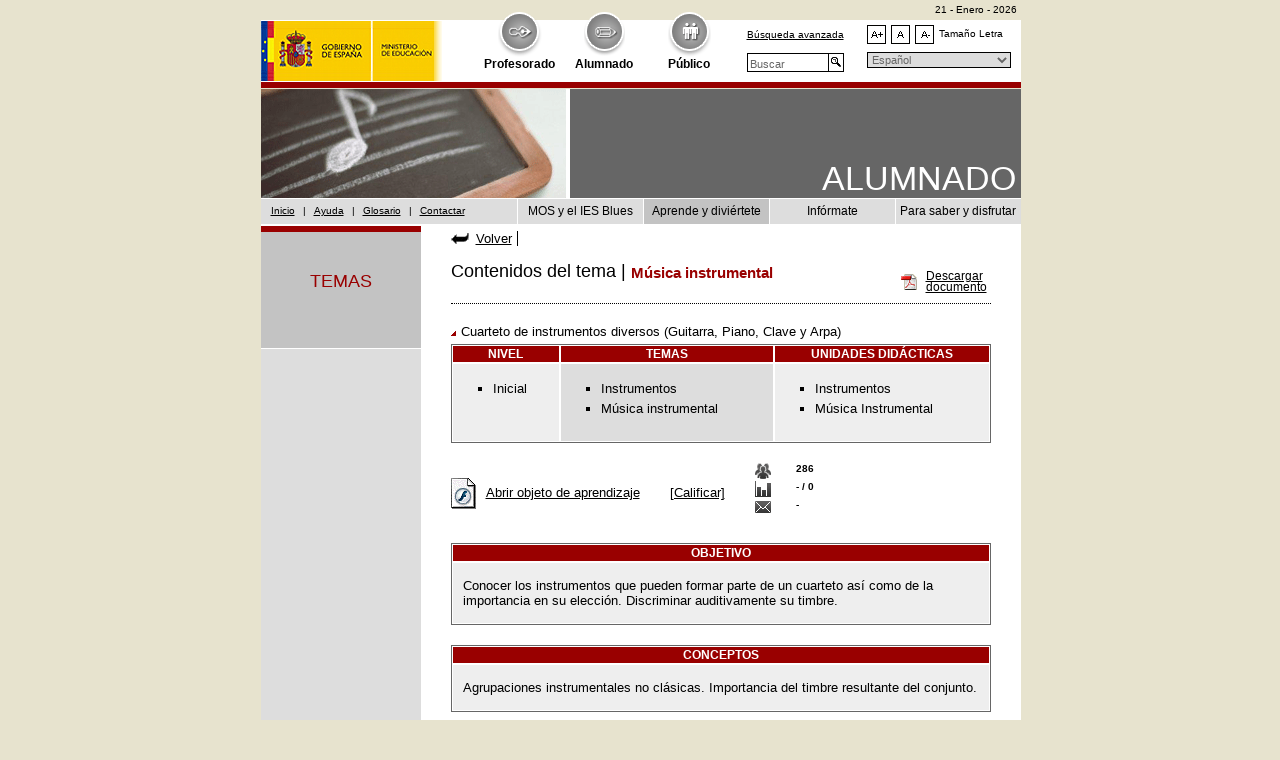

--- FILE ---
content_type: text/html
request_url: http://recursostic.educacion.es/artes/mos/version/v1/contentalum.php?PHPSESSID=n5k21b41nohgtciu16rcvln0h1&nIDMenu=6&nIDSubMenu=19&nTema=26&nObjeto=5
body_size: 6898
content:

<!DOCTYPE html PUBLIC "-//W3C//DTD XHTML 1.0 Transitional//EN" "http://www.w3.org/TR/xhtml1/DTD/xhtml-transitional.dtd" >
<html xmlns="http://www.w3.org/1999/xhtml" xml:lang="es" lang="es">
<head>
<title>Alumnado</title>
<meta http-equiv="Content-Type" content="text/html; charset=ISO-8859-1" />
<meta http-equiv="Content-Language" content="es" />
<meta http-equiv="Pragma" content="no-cache" />
<meta http-equiv="Cache-Control" content="no-cache,no-store,must-revalidate" />
<meta http-equiv="Expires" content="0" />
<meta name="DC.Language" scheme="ISO639-2"  content="es" />
<meta name="Title" content="Alumnado" />
<meta name="DC.Title" content="Alumnado" />
<meta name="Author" content="Ministerio de Educación y Ciencia. Centro Nacional de Información y Comunicación Educativa (España - Spain)" />
<meta name="Owner" content="Ministerio de Educación y Ciencia. Centro Nacional de Información y Comunicación Educativa (España - Spain)" />
<meta name="DC.Contributors" content="" />
<meta name="DC.Creator" content="OpenYourWeb.com (www.openyourweb.com) || openyourweb@openyourweb.com" />
<meta name="Copyright" content="Ministerio de Educación y Ciencia (c) 2005" />
<meta name="DC.Rights" content="Ministerio de Educación y Ciencia (c) 2005" />
<meta name="DC.Publisher" content="Ministerio de Educación y Ciencia (c) 2005" />
<meta name="Description" content="Recurso para la educación musical en línea: Mos" />
<meta name="DC.Description" content="Recurso para la educación musical en línea: Mos" />
<meta name="Keywords" content="Música, Bachillerato, Recurso Música, Asignatura música, Enseñanza Secundaria Obligatoria, Lenguaje musical, Música Barroca, Música Clásica, Música Romántica, Música Medieval, Formas musicales, Géneros musicales,  Instrumentos musicales, La voz, Melodía, Armonía, Textura, Música Contemporánea, Música española, Música instrumental, Música vocal, Organización sonora, Acústica, Psicoacústica, Parámetros sonoros, Música renacentista, Ritmo, Tecnología musical, Informática musical, Dirección orquestal, Solistas instrumentales, Solistas vocales, Danza, Ballet, Flamenco, Folclore musical español, Folclore, Interpretación musical" />
<meta name="Date" content="2007/05/03" />
<meta name="DC.Date" scheme="W3CDTF" content="2007/05/03" />
<meta name="DC.Date.Modified" scheme="W3CDTF" content="2007/05/03" />
<meta name="Review" content="2007/05/03" />
<meta name="Robots" content="index,follow" />
<meta name="Revisit" content="1 month" />
<meta name="Revisit-After" content="1 month" />


<link rel="home" href="./index.php" title="Inicio" />

<link rel="shortcut icon" href="./imagenes/favicon.ico" type="image/x-icon" />
<link rel="stylesheet" type="text/css" href="./css/musica.css" title="musica" media="screen" />
<link rel="stylesheet" type="text/css" href="./css/noticias.css" title="noticias" media="screen" />
<link rel="stylesheet" type="text/css" href="./css/print.css" media="print" />
<link rel="stylesheet" type="text/css" href="./calendar/calendar.css" media="all"  />

<script type="text/javascript" language="javascript" src="./include/Browser.js"></script><script type="text/javascript" language="javascript" src="./include/Menu.js"></script><script type="text/javascript" language="javascript" src="./include/StyleSwitcher.js"></script><script type="text/javascript" language="javascript" src="./include/FuncValidateForm.js"></script><script type="text/javascript" language="javascript" src="./calendar/calendar.js"></script><script type="text/javascript" language="javascript" src="./calendar/calendar-es.js"></script><script type="text/javascript" language="javascript" src="./include/prototype.js"></script><script type="text/javascript" language="javascript" src="./include/effects.js"></script><script type="text/javascript" language="javascript">function mostrarCurso(id) {
  document.getElementById('prieso').className = 'displaynone';
  document.getElementById('segeso').className = 'displaynone';
  document.getElementById('tereso').className = 'displaynone';
  document.getElementById('cuareso').className = 'displaynone';
  document.getElementById('bach').className = 'displaynone';
  document.getElementById(id).className = 'esoblock';}</script><script type="text/javascript" language="javascript">function mostrarAyuda(id) {
  if (id == 'juancho')
  { for (var i=1; i<=4; i++) {
     document.getElementById('ajuancho' + i).className = 'displaynone';
     document.getElementById('juancho' + i).className = 'displaynone';}
    document.getElementById(id).className = 'displayblock';
  }else
   { for (var i=1; i<=4; i++) {
       document.getElementById('juancho' + i).className = 'displaynone';
       document.getElementById('ajuancho' + i).className = 'displayblock'; }
     document.getElementById('juancho').className = 'displaynone';
     document.getElementById(id).className = 'contestatico';
   } }</script><script type="text/javascript" language="javascript">function validarForm(id) {
  var form = document.getElementById(id);

  if (!isValidateText(form.elements[0], 200, '>', true))
  { window.alert('¡Se han encontrado Errores!\n\nDebe rellenar todos los campos obligatorios.');
    form.elements[0].focus();
    return (false);
  }

  if (!isValidateEmail(form.elements[1], true))
  { window.alert('¡Se han encontrado Errores!\n\nDebe escribir una dirección de correo válida.');
    form.elements[1].focus();
    return (false);
  }

  if (!isValidateText(form.elements[2], 200, '>', true))
  { window.alert('¡Se han encontrado Errores!\n\nDebe rellenar todos los campos obligatorios.');
    form.elements[2].focus();
    return (false);
  }

  if (!isValidateText(form.elements[4], 200, '>', true))
  { window.alert('¡Se han encontrado Errores!\n\nDebe rellenar todos los campos obligatorios.');
    form.elements[4].focus();
    return (false);
  }

  if (form.elements[5].selectedIndex == 0)
  { window.alert('¡Se han encontrado Errores!\n\nDebe seleccionar una opción.');
    form.elements[5].focus();
    return (false);
  }

  if (form.elements[6].selectedIndex == 0)
  { window.alert('¡Se han encontrado Errores!\n\nDebe seleccionar una opción.');
    form.elements[6].focus();
    return (false);
  }

  if (!isValidateText(form.elements[7], 4096, '>', true))
  { window.alert('¡Se han encontrado Errores!\n\nDebe rellenar todos los campos obligatorios.');
    form.elements[7].focus();
    return (false);
  }

  form.unidad.value = form.unidades[form.unidades.selectedIndex].text;
  form.nivel.value = form.niveles[form.niveles.selectedIndex].text;

  return (true);

  }</script>


</head>
<body id="cuerpo"  onload="if (getCookie('musicatext') != ' ') document.getElementById('cuerpo').style.fontSize = getCookie('musicatext') + 'em';">
<div id="wrapper" ><div id="headder" ><a id="logo" href="http://www.mec.es" title="Ministerio de Educación" ></a><span id="accesos" ><a id="aprof" href="./contentprof.php?PHPSESSID=n5k21b41nohgtciu16rcvln0h1&amp;nIDMenu=1&amp;nIDSubMenu=1" title="Profesorado" >Profesorado</a><a id="aalum" href="./contentalum.php?PHPSESSID=n5k21b41nohgtciu16rcvln0h1&amp;nIDMenu=6&amp;nIDSubMenu=18" title="Alumnado" >Alumnado</a><a id="apubli" href="./contentpubli.php?PHPSESSID=n5k21b41nohgtciu16rcvln0h1&amp;nIDMenu=9&amp;nIDSubMenu=26" title="Público" >Público</a></span><div id="opciones" ><p>21 - Enero - 2026</p><span id="izq" ><a href="./busqueda_avanzada.php?PHPSESSID=n5k21b41nohgtciu16rcvln0h1" title="Búsqueda avanzada" >Búsqueda avanzada</a><input type="text" name="text" id="text"  value="Buscar" title="Escribe el texto en el campo y haz la búsqueda" onblur="if (this.value=='') this.value='Buscar'" onfocus="if (this.value=='Buscar') this.value=''" /><img id="lupa" src="./imagenes/bullet1.gif" title="Escribe el texto en el campo y haz la búsqueda" alt="Escribe el texto en el campo y haz la búsqueda" onclick="window.location = './buscar.php?PHPSESSID=n5k21b41nohgtciu16rcvln0h1&amp;texto_busqueda=' + document.getElementById('text').value" /></span><div id="dcha" ><a id="mayor" href="#" title="Aumentar tamaño de letra" onclick="changeStyleSheetText('cuerpo', 1); return false;"></a><a id="normal" href="#" title="Tamaño original de letra" onclick="changeStyleSheetText('cuerpo', 0); return false;"></a><a id="menor" href="#" title="Disminuir tamaño de letra" onclick="changeStyleSheetText('cuerpo', -1); return false;"></a><p>Tamaño Letra</p><select name="selec_idioma" id="selec_idioma" onchange="window.location = '././contentalum.php?PHPSESSID=n5k21b41nohgtciu16rcvln0h1&amp;nIDMenu=6&amp;nIDSubMenu=19&amp;lang=' + this.value;"><option value="esp" selected="selected">Español</option><option value="cat">Catalán</option><option value="eu">Euskera</option><option value="en">English</option><option value="va">Valenciano</option><option value="gl">Gallego</option></select></div></div></div><div id="alum_headder" title="Alumnado" ><h1>Alumnado</h1></div><div id="menu_contenedor" ><div  class="menugeneral" ><a href="./index.php?PHPSESSID=n5k21b41nohgtciu16rcvln0h1" title="Inicio" >Inicio</a> | <a href="./ayuda.php?PHPSESSID=n5k21b41nohgtciu16rcvln0h1" title="Ayuda" >Ayuda</a> | <a href="./glosario.php" title="Glosario" target="_blank" onclick="window.open('./glosario.php?PHPSESSID=n5k21b41nohgtciu16rcvln0h1', 'glosario', 'width=760,height=500, location=no, directories=no, status=no, menubar=no, scrollbars=yes, resizable=no'); return false;">Glosario</a> | <a href="./contactar.php?PHPSESSID=n5k21b41nohgtciu16rcvln0h1" title="Contactar" >Contactar</a></div><div  class="menus" ><ul id="menu"  class="menu" title="Menú de contenido" ><li ><a href="#" title="MOS y el IES Blues" onclick="this.blur(); return false;">MOS y el IES Blues</a><ul title="Submenú de contenido" ><li ><a href="./contentalum.php?PHPSESSID=n5k21b41nohgtciu16rcvln0h1&amp;nIDMenu=5&amp;nIDSubMenu=14" title="Bienvenida" >Bienvenida</a></li><li ><a href="./contentalum.php?PHPSESSID=n5k21b41nohgtciu16rcvln0h1&amp;nIDMenu=5&amp;nIDSubMenu=15" title="Visita el IES Blues" >Visita el IES Blues</a></li><li ><a href="./contentalum.php?PHPSESSID=n5k21b41nohgtciu16rcvln0h1&amp;nIDMenu=5&amp;nIDSubMenu=16" title="Buzón de sugerencias" >Buzón de sugerencias</a></li><li ><a href="./contentalum.php?PHPSESSID=n5k21b41nohgtciu16rcvln0h1&amp;nIDMenu=5&amp;nIDSubMenu=17" title="Conserjería" >Conserjería</a></li></ul></li><li ><a id="menuactivo" href="#" title="Aprende y diviértete" onclick="this.blur(); return false;">Aprende y diviértete</a><ul title="Submenú de contenido" ><li ><a href="./contentalum.php?PHPSESSID=n5k21b41nohgtciu16rcvln0h1&amp;nIDMenu=6&amp;nIDSubMenu=18" title="Unidades didácticas" >Unidades didácticas</a></li><li ><a id="submenuactivo" href="./contentalum.php?PHPSESSID=n5k21b41nohgtciu16rcvln0h1&amp;nIDMenu=6&amp;nIDSubMenu=19" title="Temas" >Temas</a></li><li ><a href="./contentalum.php?PHPSESSID=n5k21b41nohgtciu16rcvln0h1&amp;nIDMenu=6&amp;nIDSubMenu=41" title="DiscoMOS" >DiscoMOS</a></li></ul></li><li ><a href="#" title="Infórmate" onclick="this.blur(); return false;">Infórmate</a><ul title="Submenú de contenido" ><li ><a href="./contentalum.php?PHPSESSID=n5k21b41nohgtciu16rcvln0h1&amp;nIDMenu=7&amp;nIDSubMenu=20" title="MOSTV" >MOSTV</a></li><li ><a href="./contentalum.php?PHPSESSID=n5k21b41nohgtciu16rcvln0h1&amp;nIDMenu=7&amp;nIDSubMenu=21" title="Flamoslandia" >Flamoslandia</a></li><li ><a href="./contentalum.php?PHPSESSID=n5k21b41nohgtciu16rcvln0h1&amp;nIDMenu=7&amp;nIDSubMenu=22" title="De profesión: músico" >De profesión: músico</a></li><li ><a href="./contentalum.php?PHPSESSID=n5k21b41nohgtciu16rcvln0h1&amp;nIDMenu=7&amp;nIDSubMenu=23" title="Música para el ocio" >Música para el ocio</a></li></ul></li><li ><a href="#" title="Para saber y disfrutar" onclick="this.blur(); return false;">Para saber y disfrutar</a><ul title="Submenú de contenido" ><li ><a href="./contentalum.php?PHPSESSID=n5k21b41nohgtciu16rcvln0h1&amp;nIDMenu=8&amp;nIDSubMenu=24" title="Pasatiempos musicales" >Pasatiempos musicales</a></li><li ><a href="./contentalum.php?PHPSESSID=n5k21b41nohgtciu16rcvln0h1&amp;nIDMenu=8&amp;nIDSubMenu=25" title="Recursos en la Red" >Recursos en la Red</a></li></ul></li></ul></div><script type="text/javascript">initMenu();</script></div><div id="contentalum" ><span id="sinimagen" class="alumizq" title="Alumnado" ><h2>Temas</h2></span><span  ><span  class="contestatico" ><a href="./contentalum.php?PHPSESSID=n5k21b41nohgtciu16rcvln0h1&amp;nIDMenu=6&amp;nIDSubMenu=19&amp;nTema=26" class="atrastemas" title="Volver" >Volver</a><div id="titulo" ><span id="titulodcha" ><a href="#" title="Descargar documento" onclick="window.open('./temas/documentos/imp_instrumentos_seg.pdf'); return false;">Descargar documento</a></span><div id="titulotemas" ><h1>Contenidos del tema&nbsp;|&nbsp;</h1></div><div id="titulocentro" ><h2>Música instrumental</h2></div></div><ul id="typenone"  ><li ><span  ><a href="#" class="indice" title="Cuarteto de instrumentos diversos (Guitarra, Piano, Clave y Arpa)" onclick="return false;">Cuarteto de instrumentos diversos (Guitarra, Piano, Clave y Arpa)</a></span></li></ul><table id="" cellspacing="0" cellpadding="0" summary="Listado: Cuarteto de instrumentos diversos (Guitarra, Piano, Clave y Arpa)" class="listados" ><tr ><th  >Nivel</th><th  >Temas</th><th  >Unidades didácticas</th></tr><tr ><td  ><ul id="objetos"  ><li ><p>Inicial</p></li></ul></td><td  id="columnapar" ><ul id="objetos"  ><li ><p>Instrumentos</p></li><li ><p>Música instrumental</p></li></ul></td><td  ><ul id="objetos"  ><li ><p>Instrumentos</p></li><li ><p>Música Instrumental</p></li></ul></td></tr></table><span id="flash" ><a href="#" title="Abrir objeto de aprendizaje" onclick="window.open('./estadisticas.php?PHPSESSID=n5k21b41nohgtciu16rcvln0h1&amp;aHref=provisionales/animaciones/instrumentos/objetoaprendizaje/cuartetovariosOA.swf&amp;nTipo=1&amp;nIDElemento=5', 'flash', 'left='+ ((screen.width - 760)/2) +', top='+ ((screen.height - 550)/2) +', width=760, height=550'); return false;">Abrir objeto de aprendizaje</a><a href="./contentalum.php?PHPSESSID=n5k21b41nohgtciu16rcvln0h1&amp;nIDMenu=6&amp;nIDSubMenu=191&amp;nTema=26&amp;nObjeto=5&amp;aHref=provisionales/animaciones/instrumentos/objetoaprendizaje/cuartetovariosOA.swf&amp;nTipo=1&amp;nIDElemento=5" title="Calificar Objeto de aprendizaje" >[Calificar]</a><span id="objest" class="estadisticas" ><span  title="Número de visitas" ><img src="./imagenes/ico_visitas.gif" title="Número de visitas" alt="Número de visitas"  /><strong>286</strong></span><span  title="Calificación media (nota media / número de votos)" ><img src="./imagenes/ico_calificacion.gif" title="Calificación media (nota media / número de votos)" alt="Calificación media (nota media / número de votos)"  /><strong>- / 0</strong></span><span  title="Número de recomendaciones" ><img src="./imagenes/ico_recomendaciones.gif" title="Número de recomendaciones" alt="Número de recomendaciones"  /><strong>-</strong></span></span></span><table id="" cellspacing="0" cellpadding="0" summary="Listado: Objetivo" class="listados" ><tr ><th  >Objetivo</th></tr><tr ><td  >Conocer los instrumentos que pueden formar parte de un cuarteto así como de la importancia en su elección. Discriminar auditivamente su timbre.</td></tr></table><table id="" cellspacing="0" cellpadding="0" summary="Listado: Conceptos" class="listados" ><tr ><th  >Conceptos</th></tr><tr ><td  >Agrupaciones instrumentales no clásicas. Importancia del timbre resultante del conjunto.</td></tr></table><table id="" cellspacing="0" cellpadding="0" summary="Listado: Procedimientos" class="listados" ><tr ><th  >Procedimientos</th></tr><tr ><td  >Practica con las distintas combinaciones tímbricas de estos instrumentos.</td></tr></table><table id="" cellspacing="0" cellpadding="0" summary="Listado: Metodología" class="listados" ><tr ><th  colspan="2" >Metodología</th></tr><tr ><td  ><nobr>Cómo se ha trabajado</nobr></td><td  >Ejercicio interactivo. Contiene una explicación y permite que el alumno pueda hacer sonar o silenciar los instrumentos del cuarteto en todas sus combinaciones.</td></tr><tr ><td  ><nobr>Cómo sacarle partido</nobr></td><td  >Se puede jugar (en grupo o en parejas) con la posibilidad de hacer sonar o callar cada instrumento (tras un número determinado de compases, según las indicaciones de un alumn@ "director" o del profesor, etc.), lo que implica el reconocimiento de los instrumentos y la capacidad de escuchar los compases.</td></tr><tr ><td  ><nobr>Qué debería saber</nobr></td><td  > Conceptos básicos de acústica y textura musical. Elementos de lenguaje musical (compases).</td></tr></table><table id="" cellspacing="0" cellpadding="0" summary="Listado: Evaluación" class="listados" ><tr ><th  >Evaluación</th></tr><tr ><td  >Si se realizan las actividades antes mencionadas, el esquema animado puede dar lugar a ejercicios de tipo heteroevaluativo.</td></tr></table></span></span></div><div id="footer" ><p>Ministerio de Educación. NIPO 820-10-367-2</p><a href="http://creativecommons.org/licenses/by-nc-sa/2.5/es/deed.es_CL" title="Esta obra está bajo una licencia de Creative Commons" target="_blank" onclick="window.open('http://creativecommons.org/licenses/by-nc-sa/2.5/es/deed.es_CL','cc'); return false;"><img id="cc" src="./imagenes/cc.gif" title="Esta obra está bajo una licencia de Creative Commons" alt="Esta obra está bajo una licencia de Creative Commons"  /></a><!--
  <rdf:RDF xmlns="http://web.resource.org/cc/"
    xmlns:dc="http://purl.org/dc/elements/1.1/"
    xmlns:rdf="http://www.w3.org/1999/02/22-rdf-syntax-ns#">
<Work rdf:about="">
   <dc:title>Recurso  MOS</dc:title>
   <dc:description>Recurso educativo multimedia e interactivo para la enseñanza&amp;#45;aprendizaje de la música en Enseñanza Secundaria Obligatoria y Bachillerato (11&amp;#45;18 años)</dc:description>
   <dc:creator><Agent>
      <dc:title>Grupo Mos (CNICE)</dc:title>
   </Agent></dc:creator>
   <dc:rights><Agent>
      <dc:title>MEC</dc:title>
   </Agent></dc:rights>
   <dc:type rdf:resource="http://purl.org/dc/dcmitype/Interactive" />
   <dc:source rdf:resource="http://recursos.cnice.mec.es/musica"/>
   <license rdf:resource="http://creativecommons.org/licenses/by-nc-sa/2.5/es/" />
</Work>

<License rdf:about="http://creativecommons.org/licenses/by-nc-sa/2.5/es/">
   <permits rdf:resource="http://web.resource.org/cc/Reproduction" />
   <permits rdf:resource="http://web.resource.org/cc/Distribution" />
   <requires rdf:resource="http://web.resource.org/cc/Notice" />
   <requires rdf:resource="http://web.resource.org/cc/Attribution" />
   <prohibits rdf:resource="http://web.resource.org/cc/CommercialUse" />
   <permits rdf:resource="http://web.resource.org/cc/DerivativeWorks" />
   <requires rdf:resource="http://web.resource.org/cc/ShareAlike" />
</License>

</rdf:RDF>
--><a href="http://www.w3.org/WAI/WCAG1AA-Conformance" title="Esta página cumple con el Nivel Doble-A de Conformidad de la normativa de accesibilidad WAI AA" target="_blank" onclick="window.open('http://www.w3.org/WAI/WCAG1AA-Conformance','waiaa'); return false;"><img src="./imagenes/waiaa.gif" title="Esta página cumple con el Nivel Doble-A de Conformidad de la normativa de accesibilidad WAI AA" alt="Esta página cumple con el Nivel Doble-A de Conformidad de la normativa de accesibilidad WAI AA"  /></a><a href="http://jigsaw.w3.org/css-validator/validator?uri=http://recursos.cnice.mec.es/artes/mos/version/v1/contentalum.php?PHPSESSID=n5k21b41nohgtciu16rcvln0h1&amp;nIDMenu=6&amp;nIDSubMenu=19&amp;nTema=26&amp;nObjeto=5&amp;usermedium=all" title="Esta página utiliza el estándar CSS 2.0" target="_blank" onclick="window.open('http://jigsaw.w3.org/css-validator/validator?uri=http://recursos.cnice.mec.es/artes/mos/version/v1/contentalum.php?PHPSESSID=n5k21b41nohgtciu16rcvln0h1&amp;nIDMenu=6&amp;nIDSubMenu=19&amp;nTema=26&amp;nObjeto=5&amp;usermedium=all','css'); return false;"><img src="./imagenes/css20.gif" title="Esta página utiliza el estándar CSS 2.0" alt="Esta página utiliza el estándar CSS 2.0"  /></a><a href="http://validator.w3.org/check?uri=http://recursos.cnice.mec.es/artes/mos/version/v1/contentalum.php?PHPSESSID=n5k21b41nohgtciu16rcvln0h1&amp;nIDMenu=6&amp;nIDSubMenu=19&amp;nTema=26&amp;nObjeto=5" title="Esta página utiliza el estándar XHTML 1.0 Transitional" target="_blank" onclick="window.open('http://validator.w3.org/check?uri=http://recursos.cnice.mec.es/artes/mos/version/v1/contentalum.php?PHPSESSID=n5k21b41nohgtciu16rcvln0h1&amp;nIDMenu=6&amp;nIDSubMenu=19&amp;nTema=26&amp;nObjeto=5','xhtml'); return false;"><img src="./imagenes/xhtml10.gif" title="Esta página utiliza el estándar XHTML 1.0 Transitional" alt="Esta página utiliza el estándar XHTML 1.0 Transitional"  /></a></div></div>
</body>
</html>

--- FILE ---
content_type: text/css
request_url: http://recursostic.educacion.es/artes/mos/version/v1/css/musica.css
body_size: 15949
content:
/***************************/
/* CSS GENERAL DEL SISTEMA */
/***************************/

/****/
/* Bloques estructurales de la Página */
/****/

body {
  margin      : 0;
  padding     : 0 0 0 1px; /* IE */
  text-align  : center;
  font-family : Arial, Helvetica, sans-serif;
  font-size   : 0.8em;
  background  : #E7E3CE;
  color       : #000;
}

#wrapper {
  width      : 760px;
  padding    : 0;
  margin     : 0px auto;
  border     : none;
  text-align : left;
}

/****/
/* Bloques de encabezado */
/****/

/* logo */

#headder {
  float         : left;
  width         : 760px;
  height        : 82px;
  background    : #FFF url(../imagenes/bg_headder.gif) top left repeat-x;
  border-bottom : 6px solid #990000;
}

/* accesos */

#headder #accesos {
  display    : block;
  float      : left;
  width      : 260px;
  height     : 68px; /* height:68 + margin:12 = 80 */
  margin     : 12px 0 0 40px;
  text-align : center;
  background : transparent;
}

#accesos a p {
  padding-top : 45px;
  font-size   : 12px;
  text-align  : center;
}

/* opciones */

#headder #opciones {
  display : block;
  float   : right;
  padding : 0 4px 0 0;
  margin  : 0;
  width   : 270px;
  height  : 80px;
}

#opciones p {
  float       : right;
  font-size   : 10px;
  line-height : 2em;
}

#opciones #izq {
  float   : left;
  padding : 25px 0 0 0;
  width   : 105px;
}

#izq #text {
  display       : block;
  float         : left;
  margin        : 8px 0 0 0;
  padding       : 2px 0 0 2px;
  width         : 78px;
  height        : 15px;
  line-height   : 1.2em;
  font-size     : 11px;
  color         : #666;
  border-left   : 1px solid #000;
  border-bottom : 1px solid #000;
  border-top    : 1px solid #000;
  border-right  : none;
}

#izq img#lupa {
  display : block;
  float   : left;
  margin  : 8px 0 0 0;
  padding : 0;
  width   : 16px;
  height  : 19px;
  border  : none;
  cursor  : pointer;
}

#opciones #dcha {
  float   : right;
  padding : 0;
  margin  : 0 0 0 10px;
  width   : 150px;
}

#dcha p {
  float       : left;
  line-height : 2.7em;
}

#dcha #mayor {
  background : transparent url(../imagenes/bulletLetraMa.gif) center center no-repeat;
}

#dcha #normal {
  background : transparent url(../imagenes/bulletLetraEq.gif) center center no-repeat;
}

#dcha #menor {
  background : transparent url(../imagenes/bulletLetraMe.gif) center center no-repeat;
}

#dcha select {
  float     : left;
  padding   : 0;
  margin    : 5px 0 0 0;
  width     : 144px;
  height    : 17px;
  height    : auto;
  font-size : 11px;
  color     : #666;
  border    : 1px solid #000;
}

/****/
/* Bloques de pie */
/****/

#footer {
  float      : left;
  width      : 760px;
  height     : 35px;
  border-top : 2px solid #E7E3CE;
  background : #FFF;
}

#footer p {
  display     : block;
  float       : left;
  width       : auto;
  color       : #000;
  font-size   : 11px;
  line-height : 3.3em;
  text-indent : 10px;
}

#footer img {
  display : block;
  float   : right;
  margin  : 10px 10px 0 0;
}

#footer img#cc {
  margin : 5px 10px 0 0;
}

/****/
/* Bloques de contenido */
/****/


/* Página principal */

#content {
  float            : left;
  padding          : 1px 0 0 0;
  width            : 760px;
  height           : 100%;
  background-color : #FFF;
}

#content #headdercontent {
  float  : left;
  width  : 760px;
  height : 211px;
}

#headdercontent h1, #novedades h1 {
  display        : block;
  height         : 25px;
  font-size      : 13px;
  letter-spacing : 1px;
  color          : #555555;
  line-height    : 1.9em;
  text-indent    : 25px;
  background     : #DDD url(../imagenes/bullet2.gif) center left no-repeat;
}

#bienvenido {
  display    : block;
  float      : right;
  margin     : 0;
  width      : 472px;
  height     : 100%;
  min-height : 210px;
  background : #FFF url(../imagenes/bienvenido.gif) bottom left no-repeat;
}

#bienvenido h1 {
  width : 100%;
}

#noticias, #novedades {
  display    : block;
  float      : left;
  padding    : 0;
  width      : 287px;
  height     : 210px;
  background : #FFF;
}

#novedades {
  width : 202px;
}

#noticias h1, #novedades h1 {
  float : left;
  width : 263px;
}

#novedades h1 {
  width : 178px;
}

#novedades .newscontent {
  width : 175px;
}

.newscontent {
  display  : block;
  float    : right;
  overflow : auto;
  margin   : 3px 0 0 0;
  padding  : 0 10px 10px 0;
  width    : 258px;
  height   : 170px;
}


.newscontent h2 {
  margin-top : 10px;
  font-size  : 0.9em;
  color      : #900;
}

.newscontent h3 {
  width     : auto;
  font-size : 0.9em;
}

.newscontent p {
  font-size  : 0.85em;
  text-align : justify;
  color      : #000;
}

#content #contentcontent {
  float      : left;
  margin     : 0;
  padding    : 0;
  width      : 100%;
  background : transparent url(../imagenes/index_dotted.gif) 119px 0px repeat-y;
}


#contentcontent #unidades {
  float      : left;
  display    : block;
  padding    : 15px 0px 10px 7px;
  margin     : 0 5px 0 3px;
  width      : 218px;
  height     : 100%;
  background : transparent url(../imagenes/inicio_unidades.gif) top left no-repeat;
}

.unidad_ini {
  display    : block;
  float      : left;
  margin     : 10px 0 0 0;
  padding    :  0 0 5px 0;
  width      : 215px;
  height     : auto;
  background : #ECECEC;
  border-top : 2px solid #900;
}

.unidad_ini img {
  display : block;
  float   : left;
  padding : 0 15px 0 0;
  width   : 55px;
  height  : 40px;
}

#contentcontent #experiencias {
  float      : left;
  padding    : 15px 10px 5px 11px;
  width      : 169px;
  background : transparent url(../imagenes/inicio_experiencias.gif) top left no-repeat;
}

#contentcontent #experiencias {
  float      : left;
  padding    : 15px 10px 5px 5px;
  width      : 147px;
  background : transparent url(../imagenes/inicio_experiencias.gif) top right no-repeat;
}

#contentcontent p {
  font-size : 0.8em;
}

#contentcontent h3 {
  padding-bottom : 10px;
  font-size : 0.85em;
}

#contentcontent #recursos {
  float      : right;
  padding    : 15px 10px 5px 13px;
  width      : 132px;
  background : transparent url(../imagenes/inicio_recursos.gif) top right no-repeat;
}

#recursos p {
  margin : 0 0 5px 0;
}

#experiencias h1, #recursos h1, #unidades h1 {
  font-size      : 20px;
  font-weight    : normal;
  letter-spacing : 3px;
}

#experiencias h2, #recursos h2, #unidades h2 {
  padding        : 0 0 10px 30px;
  font-size      : 18px;
  font-weight    : normal;
  letter-spacing : 1px;
}

#experiencias h2 {
  padding-left : 35px;
}

/*INTRO*/
.control_intro {
  padding    : 2px 0 2px 320px;
  margin     : 2px auto;
  width      : 438px;
  height     : 16px;
  background : #98281D;
}

.control_intro a {
  float   : left;
  padding : 0;
  margin  : 0 15px 0 0;
  width   : 25px;
  height  : 14px;
  border  : 1px solid #E7E3CE;
}

.control_intro a#intro_cerrar {
  float           : right;
  padding         : 0;
  margin          : 0 30px;
  text-decoration : none;
  color           : #AE9171;
  border          : 0;
}

.control_intro a#intro_cerrar:hover {
  color : #E7E3CE;
}

.control_intro a.intro_play {
  background : transparent url(../imagenes/play_h.gif) top left no-repeat;
}

.control_intro a.intro_play:hover, .control_intro a.intro_play_push {
  background : transparent url(../imagenes/play.gif) top left no-repeat;
}

.control_intro a.intro_parar {
  background : transparent url(../imagenes/parar_h.gif) top left no-repeat;
}

.control_intro a.intro_parar:hover, .control_intro a.intro_parar_push {
  background : transparent url(../imagenes/parar.gif) top left no-repeat;
}

.control_intro a#intro_rebobinar {
  background : transparent url(../imagenes/rebobinar_h.gif) top left no-repeat;
}

.control_intro a#intro_rebobinar:hover {
  background : transparent url(../imagenes/rebobinar.gif) top left no-repeat;
}

/* Secciones Profesorado, Alumnado y Público */

  /* clase general para contenido estático */

.caja {
  display : block;
  float   : right;
  width   : 595px;
}

.contestatico {
  display    : block;
  float      : right;
  padding    : 0px 30px 10px 30px;
  width      : 540px;
  height     : 100%;
  background : #FFF;
}

.contestatico#expeaportaciones {
  height : 305px;
}

.contestatico#temasprincipal {
  padding    : 150px 0 10px 0px;
  width      : 600px;
  background : #FFF url(../imagenes/temas_headder.gif) top left no-repeat;
}

.contestatico #titulo, #wrapper .titulo {
  float         : left;
  padding       : 0 0 10px 0;
  margin        : 15px 0 20px 0;
  display       : block;
  width         : 100%;
  height        : auto;
  border-bottom : 1px dotted #000;
}

.contestatico #tituloizqprof, .contestatico #tituloizqalum, .contestatico #tituloizqpubli,
.contestatico #titulotemas, .contestatico #titulocentro, .contestatico #titulocalificaciones {
  display : block;
  float   : left;
  width   : auto;
}

.contestatico #titulo h1, .titulo h1 {
  display : inline;
}

.contestatico #titulo h2, .titulo h2 {
  padding : 3px 0 0 0;
}

.acontestatico #tituloizqprof {
  width : 160px;
}

.acontestatico #tituloizqalum {
  width : 140px;
}

.acontestatico #tituloizqpubli {
  width : 120px;
}

.acontestatico #titulotemas {
  width : 233px;
}

.contestatico #titulocentro {
  width : 45%;
}

.acontestatico #titulocalificaciones {
  width : 192px;
}

.contestatico #titulodcha {
  display : block;
  float   : right;
  margin  : 10px 0 0 0;
  width   : 90px;
}

.contestatico h1 {
  padding     : 7px 0 20px 0;
  width       : 100%;
  font-size   : 1.4em;
  font-weight : normal;
}

.contestatico h2 {
  padding   : 10px 0 10px 0;
  width     : 100%;
  font-size : 1.2em;
  color     : #900;
}

.contestatico h3 {
  padding     : 10px 0 10px 0;
  width       : 100%;
  font-weight : normal;
  font-size   : 1.2em;
  color       : #900;
}

.contestatico p {
  padding : 0 0 20px 0;
  width   : auto;
}

.contestatico img {
  float   : left;
  padding : 0 20px 5px 0;
  width   : 200px;
  height  : 150px;
}

.contestatico img.imagen_anchofijo, #content_center img.imagen_anchofijo {
  height : auto;
}

.contestatico ul {
  padding         : 2px 0 5px 30px;
  margin          : 0;
  list-style-type : lower-alpha;
}

.contestatico ul li {
  padding : 0 0 5px 0;
}

.contestatico ul#ultipo1 {
  padding             : 0;
  margin              : 10px 0 10px 0;
  list-style-position : inside;
}

.contestatico ul#disc {
  list-style-type : disc;
}

.contestatico ul#typenone {
  display         : block;
  padding-left    : 0;
  list-style-type : none;
}

ul#typenone li {
  float : left;
  clear : both;
  width : 100%;
}
.contestatico ul#curriculo, .caja ul{
  padding-left    : 20px;
  list-style-type : none;
}

.contestatico#bienvenida img {
  display : block;
  float   : right;
  padding : 0 0 0 10px;
  width   : 150px;
  height  : 100px;
}

.contestatico#bienvenida p {
  padding : 10px 0 30px 0;
  line-height : 1.8em;
}

.contestatico #itinerario {
  display : block;
  margin  : 20px 0 0 0;
  width   : 100%;
  height  : 100%;
}

.contestatico span.indice {
  display       : block;
  margin        : 30px 0 30px 0;
  padding       : 10px 0 10px 0;
  width         : 100%;
  height        : auto;
  border-top    : 1px solid #DDD;
  border-bottom : 1px solid #DDD;
}

.contestatico .imgunidad {
  width  : 70px;
  height : 40px;
}



/* Sección profesorado y público */

.contentprofpubli {
  float      : left;
  width      : 760px;
  height     : 100%;
  background : #DDD;
}


/* Sección PROFESORADO */

#prof_headder {
  float      : left;
  width      : 100%;
  height     : 109px;
  background : #666 url(../imagenes/prof_headder.gif) top left no-repeat;
  border-top : 1px solid #FFF;
}

#prof_headder h1 {
  padding        : 70px 5px 0 0;
  font-size      : 34px;
  font-weight    : normal;
  text-transform : uppercase;
  text-align     : right;
  color          : #FFF;
}

.contentprofpubli #izqprof {
  float      : left;
  padding    : 210px 0 0 0;
  width      : 160px;
  background : #DDD url(../imagenes/prof_content.gif) top left no-repeat;
  border-top : 6px solid #900;
}

.contentprofpubli p#p_datosautor, .contentprofpubli p#p_datosficha, .contentprofpubli p#p_guiaactividad, p#p_guiaactividad, .contentprofpubli p.p_faseguia {
  margin-bottom  : 15px;
  padding-bottom : 0;
  font-weight    : bold;
  border-bottom  : 1px solid #900;
  cursor         : pointer;
}

.contentprofpubli p#p_guiaactividad, p#p_guiaactividad, .contentprofpubli p.p_faseguia {
  cursor : default;
}

input#actividad {
  margin : 10px 0 0 200px;
  width : 140px;
}

img#reloj_guia, img#editar_guia {
  margin : 5px -15px 0 5px;
  width  : 16px;
  height : 16px;
}

img#editar_guia {
  margin : 0 -30px -5px 0;
  cursor : pointer;
}

a#eliminarfase {
  display : block;
  margin  : 0 0 15px 250px;
  width   : 75px;
}

/* Sección ALUMNADO */

#alum_headder {
  float      : left;
  margin     : 1px 0 0 0;
  width      : 100%;
  height     : 109px;
  background : #666 url(../imagenes/alum_headder.gif) top left no-repeat;
}

#alum_headder h1 {
  padding        : 70px 5px 0 0;
  font-size      : 34px;
  font-weight    : normal;
  text-transform : uppercase;
  text-align     : right;
  color          : #FFF;
}

#contentalum {
  float      : left;
  width      : 760px;
  height     : 100%;
  background : #DDD;
}

#contentalum .alumizq {
  display    : block;
  float      : left;
  margin     : 0;
  width      : 160px;
  height     : 330px;
  text-align : center;
  background : transparent url(../imagenes/prof_content.gif) 0px 118px no-repeat;
  border-top : 6px solid #900;
}

#contentalum .alumizq#sinimagen {
  height     : 100%;
  background : none;
}

.alumizq h2 {
  margin         : 0;
  padding        : 40px 0px 0 0px;
  width          : 160px;
  height         : 76px;
  line-height    : 1em;
  font-size      : 18px;
  font-weight    : normal;
  text-transform : uppercase;
  color          : #900;
  background     : #C3C3C3;
  border-bottom  : 1px solid #FFF;
}

#contentalum #alumdcha {
  display    : block;
  float      : right;
  padding    : 0 0 20px 0;
  width      : 600px;
  height     : 100%;
  background : #FFF;
}


  /* pagina IES Blues */

.contestatico#blues ul {
  list-style-position : outside;
  padding-left        : 20px;
}


  /* página juancho */

#alumdcha #juancho {
  padding    : 40px 40px 20px 175px;
  width      : 375px;
  height     : 350px;
  text-align : justify;
  background : #FFF url(../imagenes/juancho.gif) 40px 50px no-repeat;
}

#juancho h1 {
  font-size   : 1.5em;
  font-weight : normal;
  line-height : 3.5em;
}

#juancho ul {
  margin  : 0;
  padding : 20px 0 0 20px;
}

#juancho li {
  padding : 0 0 10px 0;
}


  /* página unidades didácticas */

.esoblock {
  display    : block;
  float      : left;
  width      : 100%;
  height     : auto;
  background : #FFF url(../imagenes/alum_unidades.gif) 1px 0 no-repeat;
}

.esoblock h1 {
  display        : block;
  float          : right;
  margin         : 0;
  padding        : 0 50px 32px 0;
  width          : 545px;
  text-transform : uppercase;
  text-align     : right;
  font-size      : 15px;
  color          : #900;
}

.esoblock h2 {
  display    : block;
  float      : right;
  margin     : 0;
  padding    : 80px 95px 0 0;
  width      : 500px;
  text-align : right;
  font-size  : 15px;
  color      : #900;
}

  /* caja para las unidades */

.unidad {
  display    : block;
  float      : left;
  clear      : none;
  margin     : 5px 0 0 6px;
  width      : 280px;
  background : #DDD;
  border-top : 2px solid #900;
}

body[id="cuerpo"] .unidad {
  margin : 5px 0 0 10px;
}

.unidad img {
  display       : block;
  float         : left;
  padding       : 0 1px 1px 0;
  margin        : 0 15px 0 2px;
  width         : 57px;
  height        : 42px;
  border-bottom : 1px solid #000;
  border-right  : 1px solid #000;
}

.unidad .enlacesunidad {
  display : block;
  float   : left;
  padding : 6px 0 4px 0;
  width   : 200px;
  height  : 15px;
}

.unidad .enlacesunidad#metod, .unidad .enlacesunidad#metodcalif {
  clear      : both;
  margin     : 7px 5px 0 5px;
  padding    : 5px 0 5px 0;
  width      : 265px;
  height     : 70px;
  border-top : 1px solid #666;
}

body[id="cuerpo"] .unidad .enlacesunidad#metod, .unidad .enlacesunidad#metodcalif {
  margin : 7px 5px 0 10px;
  width  : 260px;
}

.unidad .enlacesunidad#metodcalif {
  height : auto;
}

* html .unidad .enlacesunidad#metod, * html .unidad .enlacesunidad#metodcalif {
  margin-top : 17px;
}

*+html .esoblock .unidad .enlacesunidad#metod, *+html .esoblock .unidad .enlacesunidad#metodcalif {
  margin-top : 17px;
}

.enlacesunidad .estadisticas, #flash .estadisticas {
  display : block;
  float   : left;
  margin  : 0 0px 0 0;
  width   : 67px;
  height  : auto;
}

.estadisticas span {
  display : block;
  float   : left;
  margin  : 0 0 2px 0;
  height  : 16px;
  width   : 100%;
  cursor  : help;
}

.estadisticas span img {
  margin : 0 5px 0 0;
  width  : 16px;
  height : 16px;
  border : none;
}

.estadisticas span p, .estadisticas span strong {
  display   : block;
  float     : left;
  font-size : 0.8em;
}

.enlacesunidad#metodbusqueda {
  float  : left;
  margin : 15px 0 0 0;
}

.unidad h3, .unidad_ini h3 {
  float     : left;
  clear     : none;
  padding   : 3px 0 0 0;
  width     : 180px;
  font-size : 0.9em;
  color     : #000;
}

.unidad_ini h3 {
  width : 140px;
}

.unidad h4 {
  display     : block;
  float       : right;
  clear       : none;
  padding     : 0 10px 0 0;
  width       : auto;
  font-size   : 0.85em;
  font-weight : normal;
  color       : #000;
}

  /* caja para los temas */

.tema {
  display : block;
  float   : left;
  clear   : none;
  margin  : 5px 0 20px 20px;
  width   : 250px;
}

body[id="cuerpo"] .tema {
  margin : 5px 0 0 35px;
}

.tema img {
  display : block;
  float   : left;
  margin  : 0 10px 0 0px;
  padding : 0;
  width   : 44px;
  height  : 40px;
  border  : 4px solid #C3C3C3;
}

.tema h2 {
  float   : left;
  clear   : none;
  padding : 3px 0 0 0;
  width   : 180px;
}


/* Sección PUBLICO */

#publi_headder {
  float      : left;
  width      : 100%;
  height     : 109px;
  background : #666 url(../imagenes/publi_headder.gif) top left no-repeat;
  border-top : 1px solid #FFF;
}

#publi_headder h1 {
  padding        : 70px 5px 0 0;
  font-size      : 34px;
  font-weight    : normal;
  text-transform : uppercase;
  text-align     : right;
  color          : #FFF;
}

.contentprofpubli #izqpubli {
  float      : left;
  padding    : 280px 0 0 0;
  width      : 160px;
  background : #DDD url(../imagenes/publi_content.gif) top left no-repeat;
  border-top : 6px solid #900;
}

/* Búsqueda avanzada / Ayuda / Contactar / Créditos / Mapa Web */

.content_general, #mapa {
  float      : left;
  width      : 100%;
  background : #DDD;
}

.content_general #menu, #mapa #menu {
  float : left;
  width : 100%;
}

.content_general h1, #mapa h1 {
  float          : right;
  padding        : 71px 5px 0 0;
  width          : 445px;
  font-size      : 34px;
  font-weight    : normal;
  text-transform : uppercase;
  text-align     : right;
  color          : #FFF;
  background     : #666;
}

.content_general h2  {
  width       : 100%;
  font-size   : 1.6em;
  font-weight : normal;
  line-height : 3em;
}

.content_general p {
  width      : 100%;
  font-size  : 0.9em;
  text-align : justify;
}

.content_general #content_izq {
  display    : block;
  float      : left;
  padding    : 300px 0 0 0;
  width      : 165px;
  background : #DDD url(../imagenes/publi_content.gif) top left no-repeat;
  border-top : 6px solid #900;
}

.content_general #content_dcha {
  display    : block;
  float      : right;
  padding    : 0 30px 0 40px;
  width      : 525px;
  background : #FFF;
  height     : 310px;

}

body[id="cuerpo"] .content_general #content_dcha {
  height     : auto;
  min-height : 310px;
}

/* Búsqueda avanzada */

.content_general .busqueda_headder {
  float      : left;
  width      : 100%;
  height     : 110px;
  background : #FFF url(../imagenes/busqueda_headder.gif) top left no-repeat;
}

.content_general .busqueda_headder h1 {
  padding-top : 70px;
}

.content_general .busqueda_headder#busqueda_avanzada h1 {
  padding-top : 30px;
}

/* Ayuda */

.content_general #ayuda_headder {
  float      : left;
  width      : 100%;
  height     : 110px;
  background : #FFF url(../imagenes/ayuda_headder.gif) top left no-repeat;
}

#content_dcha ul#indice {
  margin              : 0 0 15px 0;
  padding             : 0 0 15px 0;
  width               : 100%;
  line-height         : 1.5em;
  font-size           : 0.9em;
  list-style-position : outside;
  color               : #900;
  background          : url(../imagenes/dotted.gif) bottom left repeat-x;
}

#content_dcha .ayudablock {
  display    : block;
  width      : 100%;
  height     : auto;
  background : #FFF;
}

.ayudablock ul {
  margin          : 0;
  padding         : 0 0 0 5%;
  width           : 95%;
  list-style-type : disc;
}

.ayudablock ul li {
  margin     : 0 0 5px 0;
  text-align : justify;
}

.ayudablock ul ul {
  margin          : 0;
  padding         : 0 0 0 3%;
  width           : 97%;
  list-style-type : circle;
}

.ayudablock ul ul li {
  text-align : justify;
  margin     : 0 0 5px 0;
}

#content_dcha ol {
  margin  : 0;
  padding : 0 0 0 7%;
  width   : 93%;
}

#content_dcha ol li {
  text-align : justify;
  margin     : 0 0 5px 0;
}

#content_dcha h3 {
  margin     : 0 0 5px 0;
  width      : 100%;
  font-size  : 1.4em;
  text-align : left;
}

#content_dcha h4 {
  width     : 100%;
  margin    : 5px 0 5px 0;
  font-size : 1.3em;
  color     : #900;
}

#content_dcha p {
  margin : 0 0 10px 0;
}

#content_dcha .ah4 {
  width           : 100%;
  margin          : 5px 0 5px 0;
  font-size       : 1.3em;
  color           : #900;
  font-weight     : bold;
  clear           : both;
  text-decoration : none;
  display         : block;
}




/* Contactar */

.content_general #contactar_headder {
  float      : left;
  width      : 100%;
  height     : 110px;
  background : #FFF url(../imagenes/contactar_headder.gif) top left no-repeat;
}


#contactar_headder h1#headder_novedades {
  padding-top : 30px;
}

/* Créditos */

.content_general span#creditos_content {
  display    : block;
  float      : left;
  width      : 100%;
  height     : 440px;
  background : #DDD;
}

/* '.content_general span#creditos_izq' no se está usando */
.content_general span#creditos_izq {
  display    : block;
  float      : left;
  padding    : 434px 0 0 0;
  width      : 165px;
  background : #DDD url(../imagenes/creditos_izq.gif) top center no-repeat;
  border-top : 6px solid #900;
}

.content_general span#creditos_dcha {
  display    : block;
  float      : left;
  padding    : 70px 0 0 0;
  width      : 595px;
  height     : 375px;
  text-align : center;
  background : #FFF;
}

#creditos_print {
  display : none;
}


/* Mapa web */

#mapa #mapa_headder {
  float      : left;
  width      : 100%;
  height     : 110px;
  background : #FFF url(../imagenes/mapa_headder.gif) top left no-repeat;
}

#mapa #mapa_content {
  float      : left;
  padding    : 18px 0 0 22px;
  width      : 740px;
  min-height : 430px;
  background : #FFF url(../imagenes/mapa_fondo.gif) top left no-repeat;
}

#mapa_content .columna {
  float  : left;
  margin : 0 0 0 1px;
  width  : 179px;
}

.columna h2 {
  padding        : 0 0 20px 15px;
  width          : auto;
  font-size      : 20px;
  text-transform : uppercase;
  line-height    : 1.5em;
}

.columna h3 {
  padding        : 0 0 0 15px;
  width          : auto;
  font-size      : 0.85em;
  text-transform : uppercase;
  line-height    : 1.2em;
  letter-spacing : 0;
}

.columna ul {
  float     : left;
  margin    : 0 0 0 5px;
  padding   : 0 0 15px 0px;
  width     : 165px;
  height    : auto;
  font-size : 0.7em;
  color     : #900;
}

.columna ul:hover {
  color : #000;
}


/* Glosario */

#glosario {
  width      : 740px;
  padding    : 0;
  margin     : 0 auto;
  text-align : left;
  border     : none;
}

#glosario #gheadder {
  height        : 95px;
  background    : transparent url(../imagenes/glosario_bg_headder.gif) top left repeat-x;
  border-bottom : 6px solid #900;
}

#glosario #gheadder img{
  float  : left;
  margin : 0 0 0 15px;
}

#glosario #gheadder h1 {
  float          : right;
  clear          : none;
  padding        : 50px 10px 0 0;
  font-size      : 28px;
  font-weight    : normal;
  text-transform : uppercase;
  color          : #FFF;
}

#gcontent {
  float      : left;
  width      : 740px;
  height     : 100%;
  background : #DDD;
}

#glosario #gcontent_izq {
  float      : left;
  padding    : 333px 0 0 0;
  width      : 72px;
  background : transparent url(../imagenes/glosario_izq.gif) top left no-repeat;
}

#glosario #gcontent_dcha {
  float       : right;
  width       : 665px;
  border-left : 3px solid #666;
}

#glosario #gcontent_dcha form {
  float   : left;
  display : block;
  padding : 0 0 0 10px;
  width   : 430px;
  height  : 90px;
}

#glosario #gcontent_dcha form .cajaradio {
  display : block;
  float   : left;
  margin  : 15px 0 0 0;
  width   : 180px;
}

#glosario #gcontent_dcha form label {
  margin : 0 0 0 8px;
  width  : 120px;
}

#glosario #gcontent_dcha form #texto_busqueda {
  float   : left;
  padding : 1px 1px 1px 5px;
  margin  : 16px 0 0 5px;
  width   : 200px;
  border  : 1px solid;
}

#glosario #gcontent_dcha form #gbutton {
  float  : left;
  margin : 14px 0 0 20px;
}

#glosario #gcontent_dcha #glistado {
  float        : left;
  padding      : 20px 20px 10px 20px;
  width        : 620px;
  height       : 100%;
  background   : #FFF;
  border-top   : 1px solid #BBB;
  border-right : 1px solid #BBB;
}

#glistado h2 {
  padding    : 0 0 20px 0;
  width      : 620px;
  font-size  : 1.2em;
  text-align : justify;
  color      : #900;
}

#glistado h2:first-letter {
  color     : #000;
  font-size : 1.3em;
  padding   : 0 5px 0 0;
}

#glistado p {
  display     : inline;
  font-weight : normal;
  color       : #000;
}

#glosario #gcontent_dcha #no_resultados, .no_resultados {
  display : block;
  margin  : 100px  0 123px 20px;
}

#glosario #gcontent_dcha .pie {
  display    : block;
  text-align : center;
}

#glosario #gcontent_dcha .pie#margen {
  padding : 198px 0 0 0;
}



/* Presentacion */

#presentacion {
  width  : 100%;
  height : 100%;
}



/* ZONA ADMINISTRACION */

/* home - indexadmin.php */
#caja_acceso {
  display : block;
  float : left;
  width : 285px;
  height : 210px;
  background : #FFF;
}

#identificacion .caja_login {
  display : block;
  float : left;
  margin : 25px 0 0 0;
  width : 250px;
  height : 25px;
  text-align : right;
}

#headder h4 {
  float : right;
  clear : none;
  margin : 35px 0 0 5px;
  width : auto;
  font-size : 28px;
}

#dcha a#cerrar_sesion {
  padding : 2px 0 0 0;
  width : 70px;
  height : 16px;
  color : #000;
  text-align : center;
  text-decoration : none;
  background : transparent url(../imagenes/cerrar_sesion.jpg) top left no-repeat;
  border : 1px solid #D99;
}

#dcha a#cerrar_sesion:hover {
  color : #666;
  background : transparent url(../imagenes/cerrar_sesion.jpg) 0px 1px no-repeat;
}

/* interna - admin.php */

#content_admin {
  float      : left;
  padding    : 0 0 0 74px;
  width      : 686px;
  height     : auto;
  background : #DDD url(../imagenes/glosario_izq.gif) top left no-repeat;
}

.contestatico#contentleftadmin {
  padding-top : 20px;
  width       : 626px;  /* 686px = 626px + 60px de padding que hereda */
  height      : auto;
}

.contestatico .tituloadmin {
  display : block;
  float   : left;
  width   : 190px;
}

.form_listados#formlistgestor {
  margin-top : 20px;
  width      : 70%; /* 350px */
}

.form1 #enlace, #url {
  float : right;
  width : 205px;
}

div#oa_clasificartemas {
  float  : left;
  margin : 10px 0 15px 0;
  width  : 100%;
}

p#p_verguia {
  float  : left;
  margin : 10px 0 0 0;
}

a#verficha {
  display : block;
  width   : auto;
  margin  : 10px 70% 30px 0;
}

.sinpermisos {
  font-size : 0.7em;
  color     : #999;
}

.listados .iconolistado {
  width : 15px;
}

.listados img {
  float   : none;
  width   : auto;
  height  : auto;
  padding : 0;
}

.textocentrado {
  text-align : center;
}

.spantexto {
  float       : left;
  margin      : 3px 0 0;
  padding     : 0 0 0 3px;
  font-size   : 0.9em;
  font-family : MS Shell Dlg;
  width       : 100%;
  cursor      : default;
}

/* correos */

#formlistcorreos {
  padding : 5px;
  width : 613px;
  border : 1px solid #F1E6E4;
}

#formlistcorreos #correosfecha, #formlistcorreos #divcorreobutton {
  clear : both;
  float : left;
  margin : 20px 0 0 0;
  width : 610px;
}

#formlistcorreos #correosfecha input {
  margin : 0 15px 0 5px;
}

#formlistcorreos .correosfiltro {
  float : left;
  margin : 20px 15px 0 0;
}

#formlistcorreos #tipocorreo {
  float  : left;
  margin : 44px 0 0 5px;
}

#formlistcorreos #divcorreobutton {
  text-align : center;
}

#formlistcorreos .imgfecha {
  float  : none;
  margin : 5px 0 0 5px;
  width  : 15px;
  height : 12px;
  cursor : pointer;
}

th#iconoconsultar {
  background : #900 url(../imagenes/ico_consultar.gif) center center no-repeat;
}


th#iconoleido {
  background : #900 url(../imagenes/ico_leido.gif) center center no-repeat;
}

th#iconocontestado {
  background : #900 url(../imagenes/ico_contestado.gif) center center no-repeat;
}

th#iconoadjunto {
  background : #900 url(../imagenes/ico_adjunto.gif) center center no-repeat;
}

td.iconoleidonegro {
  width      : 15px;
  background : transparent url(../imagenes/ico_leidonegro.gif) center 15px no-repeat;
}

td.iconocontestadonegro {
  width      : 15px;
  background : transparent url(../imagenes/ico_contestadonegro.gif) center 15px no-repeat;
}

td.iconoadjuntonegro {
  width      : 15px;
  background : transparent url(../imagenes/ico_adjuntonegro.gif) center 15px no-repeat;
}


/****/
/* Clases para el menú y submenu */
/****/

#menu_contenedor {
  float            : left;
  padding          : 1px 0 1px 0;
  width            : 100%;
  height           : 26px;
  background-color : #FFF;
}


/* menugeneral de la página principal */
#menucontent {

  width         : 755px;
  border-top    : 1px solid #FFF;
  border-bottom : 1px solid #FFF;
}

.menugeneral {
  display : block;
  float : left;
  padding : 0 0 0 5px;
  width : 250px;
  height : 25px;
  background : #DDD;
  line-height : 1.8em;
  font-size : 10px;
}

.menus {
  display : block;
  float : left;
  margin : 0;
  padding : 0;
  width : 505px;
  height : 25px;
  background : #DDD;
}

/* MENÚ desplegable */

.menu {
  display : block;
  float : right;
  margin : 0 0 0 0;
  padding : 0 0 0 0;
  width : auto;
}

.menu ul {
  position : absolute;
  margin : 0 0 0 0;
  padding : 0 0 0 0;
  width : 125px;
}

.menu li ul {
  visibility : hidden;
}

.menu li {
  display : inline;
  display/**/ : block;
  float : none;
  float/**/ : left;
  margin : 0 0 0 0;
  padding : 0 0 0 0;
  width : 125px;
  height : auto;
  border-left : 1px solid #FFF;
}

.menu li li {
  display : block;
  float : none;
  border : 0;
}

* html .menu li li {
  display : inline;
}

.menu a {
  display : block;
  height : 25px;
  font-size : 12px;
  line-height : 2.1em;
  color : #000;
  text-decoration : none;
  text-align : center;
  background : #DDD;
}

.menu a:hover {
  background: #C3C3C3;
}

/* for a mozilla better display with key nav */
.menu a:focus {
  background: #DDD;
}

.menu a#menuactivo {
  background: #C3C3C3;
}

.menu li li a:focus {
  background: #DDD url(../imagenes/bullet5off.gif) 10px 11px no-repeat;
}
/* */

.menu li li a {
  margin : 1px 0 0 0;
  padding : 5px 0 5px 20px;
  width : 105px;
  height : auto;
  line-height : 1.2em;
  text-align : left;
  color:#000;
  background: #DDD url(../imagenes/bullet5off.gif) 10px 11px no-repeat;
}

.menu li li a:hover {
  color:#900;
  background: #C3C3C3 url(../imagenes/bullet5on.gif) 10px 11px no-repeat;
}

.menu li li a#submenuactivo {
  background: #C3C3C3 url(../imagenes/bullet5off.gif) 10px 11px no-repeat;
}

.menu li li a#submenuactivo:hover {
  background: #C3C3C3 url(../imagenes/bullet5on.gif) 10px 11px no-repeat;
}

/* FIN MENÚ desplegable */

/****/
/* Clases para tablas */
/****/

  /* listados: estilos de la tabla de listados*/

.listados {
  clear      : both;
  float      : left;
  margin     : 0 0 20px 0;
  padding    : 0;
  width      : 100%;
  background : #EEE;
  border     : 1px solid #666;
}

.listados tr.filapar, .listados td#columnapar {
  background : #DDD;
}

.listados th {
  padding        : 2px 2px 2px 2px;
  width          : auto;
  text-align     : center;
  background     : #900;
  border         : 1px solid #FFF;
  font-size      : 0.9em;
  font-weight    : bold;
  color          : #FFF;
  text-transform : uppercase;
}

.listados td {
  padding        : 15px 10px 15px 10px;
  vertical-align : top;
  border         : 1px solid #FFF;
}

.listados td.subcabecera {
  padding    : 0px 0 2px;
  text-align : center;
  border-top : 3px solid #292929;
  color      : #FFF;
  background : #444;

}

.listados td.ancho_min {
  width : 175px;
}

.listados td #resaltado {
  color      : #FFF;
  background : #900;
}

.listados ul {
  color           : #000;
  list-style-type : square;
}

.listados ul p {
  padding : 0;
  color   : #000;
}

.centrado {
  display : block;
  padding : 0 0 0 45px;
}

.paginado {
  display : block;
  padding : 0 0 0 120px;
  margin  : 0 0 25px 0;
  width   : 311px;
}

.paginado img {
  float   : left;
  padding : 0 5px 0 0;
  width   : 19px;
  height  : 19px;
}

.paginado p {
  float      : left;
  padding    : 0 10px 0 5px;
  width      : 200px;
  text-align : center;
}


/****/
/* Clases genericas */
/****/

form {
  padding : 0;
  margin  : 0;
}

h1, h2, h3, h4, h5, h6 {
  margin : 0;
  clear  : both;
}

h5 {
 font-size : 14px;
}

h6 {
 font-size : 12px;
}

p {
  margin     : 0;
  padding    : 0;
  text-align : justify;
}

img {
  border : 0;
}

ul {
  list-style-type : none;
}

a {
  color : #000;
}

a:hover {
  color : #900;
}

.floatleft {
  float : left;
}

.floatright {
  float : right;
}

.displaynone {
  display : none;
}

.displayblock {
  display : block;
}

.clearnone {
  clear : none;
}

.clearboth {
  clear : both;
}

.nowrap {
  white-space : nowrap;
}


/****/
/* Clases de formularios */
/****/

.form_listados {
  float      : left;
  margin     : 20px 0 20px 0;
  width      : 100%;
  min-height : 50px;
  height     : auto;
  _height    : 50px;
  font-size  : 11px;
}

.form_listados #textlist {
  display     : block;
  float       : left;
  margin      : 2px 10px 0 0;
  padding     : 2px 0 0 5px;
  width       : 200px;
  height      : 17px;
  line-height : 1.2em;
  color       : #666;
  border      : 1px solid #000;
}

.form_listados #labellist {
  display   : block;
  float     : left;
  margin    : 11px 0 0 0;
  width     : 217px;
  font-size : 13px;
  border    : 0px solid;
}

.form_listados select {
  display : block;
  float   : left;
  margin  : 10px 0 0 0;
  height  : 20px;
  height  : auto;
  border  : 1px solid #000;
}

.form1 {
  float  : left;
  margin : 30px 0 0 0;
  float  : left;
  width  : 450px;
}

.form1 fieldset {
  float   : left;
  margin  : 0 0 30px 0;
  padding : 0 10px 10px 0;
  width   : 525px;
  border  : 1px solid #900;
}

.form1 fieldset legend {
  font-weight   : bold;
  color         : #900;
  margin-bottom : 10px;
}

.form1 label {
  display     : block;
  float       : left;
  width       : 150px;
  font-size   : 0.9em;
  font-weight : normal;
  line-height : 1.7em;
  text-align  : right;
  cursor      : help;
}

.form1 .checkbox {
  float  : left;
  margin : 0 5px 0 0px;
}

body[id="cuerpo"] .form1 .checkbox {
  margin-top : 3px;
}

.form1 label.labelcheckbox {
  width : auto;
}

.form1 label.labelradio#lb_noticia, .form1 label.labelradio#lb_novedad {
  float   : none;
  display : inline;
  padding : 0 10px 0 5px;
}

.form1 select, .form1 .multiple {
  float     : left;
  margin    : 3px 0 0 0;
  width     : 255px;
  height    : 17px;
  height    : auto;
  font-size : 11px;
  border    : 1px solid #000;
}

.form1 .multiple {
  height : auto;
}

.form1 .text, .form1 .textcorto {
  float     : left;
  margin    : 3px 0 0 0;
  padding   : 0 0 0 3px;
  width     : 100%;
  height    : 13px;
  font-size : 0.9em;
  border    : 1px solid #000;
}

.form1 .textcorto {
  width : 15px;
}

.form1 .textArea {
  float   : left;
  margin  : 3px 0 0 0;
  padding : 0 0 0 3px;
  width   : 100%;
  height  : 100px;
  border  : 1px solid #000;
}

.form1 .fecha {
  float     : left;
  margin    : 3px 0 0 0;
  padding   : 0 0 0 3px;
  width     : 100px;
  height    : 13px;
  font-size : 0.9em;
  border    : 1px solid #000;
}

.form1 .imgfecha {
  margin : 5px 0 0 5px;
  width  : 15px;
  height : 12px;
  cursor : pointer;
}

.form1 .fila {
  float  : left;
  margin : 0 0 5px 10px;
  width  : 510px;
}

.fila .filaizq {
  float : left;
  width : 150px;
}

.fila .filadcha {
  float   : left;
  margin  : 0;
  padding : 0 0 0 10px;
  width   : 250px;
}

.fila h6 {
  float         : right;
  clear         : none;
  margin        : 0 0 0 0px;
  padding       : 0 0 0 0px;
  width         : 85px;
  height        : auto;
  font-size     : 0.8em;
  font-weight   : normal;
  text-align    : right;
  color         : #900;
  border-bottom : 1px solid #900;
}

.formbusqueda {
  padding : 10px 0 0 0;
  width   : 520px;
  height  : 175px;
}

.formbusqueda .bacaja {
  display : block;
  float   : left;
  padding : 15px 0 15px 0;
}

.formbusqueda .bacaja#baizq {
  width : 175px;
}

.formbusqueda .bacaja#bacentro {
  padding-left : 20px;
  width        : 110px;
  border-right : 1px dotted #000;
  border-left  : 1px dotted #000;
}

.formbusqueda .bacaja#badcha {
  width  : 210px;
  border : 0;
}

.formbusqueda .bacaja .cajaradio {
  display : block;
  float   : left;
  margin  : 0 0 15px 0;
  width   : 100%;
}

.formbusqueda .bacaja #texto_busqueda {
  float : right;
  width : 190px;
}

.formbusqueda .bacaja #babutton {
  float  : right;
  margin : 15px 0 0 0;
}

.formbusqueda .bacaja .cajaradio #radiopalexacta, .formbusqueda .bacaja .cajaradio #termino {
  float : left;
}

.formbusqueda label#palarga {
  display : block;
  float   : left;
  margin  : 0 0 0 5px;
  width   : 135px;
}

.button {
  width      : 80px;
  height     : 25px;
  padding    : 0 10px 0 10px;
  border     : 1px solid #000;
  background : #FFF;
  cursor     : pointer;
}

.buttonfile {
  width      : 255px;
  padding    : 0 10px 0 10px;
  border     : 1px solid #000;
  background : #FFF;
}

.button#buttonleft {
  float : left;
}

.button#buttonright {
  float : right;
}


/****/
/* Clases de enlaces */
/****/

/* Generales */

.cerrar {
  display : block;
  float : right;
  margin : 15px 10px 0 0;
  padding : 25px 0 0 0 ;
  font-size : 0.85em;
  background : transparent url(../imagenes/bullet_cerrar_on.gif) 5px 0px no-repeat;
}

.cerrar:hover {
  background : transparent url(../imagenes/bullet_cerrar_off.gif) 5px 0px no-repeat;
}

.menugeneral a {
  margin : 0 5px 0 5px;
  line-height : 2.3em;
  font-size : 10px;
  color : #000;
  text-decoration : underline;
}

.menugeneral a:hover {
  color : #990000;
}

a.indice {
  padding : 0 0 0 10px;
  text-decoration : none;
  background : #FFF url(../imagenes/bullet8on.gif) 0px 7px no-repeat;
  color : #000;
}

a.indice:hover {
  text-decoration : underline;
  background : #FFF url(../imagenes/bullet8off.gif) 0px 7px no-repeat;
  color : #900;
}

span.indice a {
  font-size : 1em;
  font-weight : bold;
}

span.indice a#marcapaginas {
  color : #900;
}

.enlacemano {
  display         : block;
  float           : left;
  padding         : 1px 0 1px 22px;
  width           : 80px;
  height          : auto;
  font-size       : 0.8em;
  text-decoration : underline;
  color           : #990000;
  background      : transparent url(../imagenes/bullet3.gif) center left no-repeat;
}

.enlacemano:hover {
  color : #000;
}

.enlacemano#enlacemano_inicio, .enlacemano#enlacemano_inicio2 {
  float  : right;
  margin : 0 20px 0 0;
}
body[id="cuerpo"] .enlacemano#enlacemano_inicio, body[id="cuerpo"] .enlacemano#enlacemano_inicio2 {
  margin : 0 37px 0 0;
}

.unidad .enlacesunidad#metodcalif .enlacemano {
  margin : 5px 0 0 0;
}

.home_historial {
  float      : left;
  width      : 24px;
  height     : 25px;
  background : #DDD url(../imagenes/hist_20.gif) 0 3px no-repeat;
}

.home_historial#hist_novedades {
  width  : 24px;
}

.enlacedescarga {
  display         : block;
  float           : right;
  padding         : 0 0 0 21px;
  width           : 70px;
  height          : 15px;
  font-size       : 0.85em;
  text-decoration : underline;
  color           : #900;
  background      : transparent url(../imagenes/bullet6on.gif) center left no-repeat;
}

.enlacedescarga:hover {
  color : #000;
}

.enlacedescarganodisp {
  display         : block;
  float           : right;
  padding         : 0 0 0 21px;
  width           : 70px;
  height          : 15px;
  font-size       : 0.85em;
  text-decoration : none;
  color           : #000;
  background      : transparent url(../imagenes/bullet6off.gif) center left no-repeat;
  cursor          : default;
}

.enlacedescarganodisp:hover {
  color : #000;
}

a#aportaciones, a.aportaciones {
  float      : right;
  padding    : 5px 0 0px 30px;
  width      : auto;
  height     : 20px;
  background : transparent url(../imagenes/bullet9up.gif) center left no-repeat;
}

a.aportaciones {
  float   : none;
  display : inline;
}

a#aportaciones2 {
  display    : block;
  margin     : 0 0 0 300px;
  padding    : 3px 0 0px 30px;
  width      : auto;
  height     : 20px;
  background : transparent url(../imagenes/bullet9up.gif) top left no-repeat;
}

span#flash {
  display    : block;
  padding    : 0 0 0 35px;
  margin     : 0 0 20px 0;
  height     : 60px;
  background : transparent url(../imagenes/bullet_flash.gif) center left no-repeat;
  border     : 0px solid;
  float      : left;
}

span#flash a {
  display : block;
  float   : left;
  margin  : 25px 30px 0 0;
  width   : auto;
}

body[id="cuerpo"] span#flash a {
  margin : 22px 30px 0 0;
}

span#flash .estadisticas {
  width : 100px;
}

ul#guia_prog {
  float           : left;
  list-style-type : none;
}
ul#guia_prog a {
  display    : block;
  margin-top : 30px;
  padding    : 10px 0 0 30px;
  height     : 30px;
  background : transparent url(../imagenes/flecharoja.gif) 0px 9px no-repeat;
}

a#editar_prog {
  float       : right;
  color       : #900;
  font-weight : bold;
}
a#editar_prog:hover {
  color : #000;
}

/* Página principal */

#headder #logo {
  display    : block;
  float      : left;
  margin     : 1px 0 0 0;
  width      : 181px;
  height     : 80px;
  background : transparent url(../imagenes/lg_mec.gif) bottom left no-repeat;
}

#accesos a {
  float           : left;
  display         : block;
  padding         : 45px 0 0 0;
  margin          : 0 10px 0 0;
  width           : 75px;
  height          : 24px;
  text-decoration : none;
  font-weight     : bold;
  font-size       : 12px;
  color           : #000;
}

#accesos a:hover {
  color : #990000;
}

#accesos #aprof {
  background : transparent url(../imagenes/icono_prof.gif) top center no-repeat;
}

#accesos #aprof:hover {
  background : transparent url(../imagenes/icono_prof.gif) top center no-repeat;
}

#accesos #aalum {
  background : transparent url(../imagenes/icono_alum.gif) top center no-repeat;
}

#accesos #aalum:hover {
  background : transparent url(../imagenes/icono_alum.gif) top center no-repeat;
}

#accesos #apubli {
  background : transparent url(../imagenes/icono_publi.gif) top center no-repeat;
}

#accesos #apubli:hover {
  background : transparent url(../imagenes/icono_publi.gif) top center no-repeat;
}

#dcha a {
  float     : left;
  margin    : 5px 5px 0 0;
  width     : 19px;
  height    : 19px;
  font-size : 10px;
}

#izq a {
  float           : left;
  font-size       : 10px;
  line-height     : 2em;
  text-decoration : underline;
  color           : #000;
}

#izq a:hover {
  color : #900;
}

#noticias a, #novedades a {
  display         : block;
  text-decoration : underline;
  color           : #000;
}

#noticias a:hover, #novedades a:hover {
  color : #990000;
}

#headdercontent #verintro {
  float      : right;
  width      : 115px;
  height     : 170px;
  background : #FFF url(../imagenes/inicio_verintro.gif) bottom center no-repeat;
}

#enlace a, .enlace a{
  display         : block;
  margin-bottom   : 10px;
  padding         : 0 0 0 17px;
  width           : 50%;
  height          : 90%;
  font-weight     : normal;
  font-size       : 0.9em;
  line-height     : 1.3em;
  text-decoration : underline;
  background      : transparent url(../imagenes/descarga.gif) center left no-repeat;
}

/* Contenido estático */

.contestatico #titulodcha a {
  display         : block;
  margin          : 0;
  padding         : 0 0 0 25px;
  width           : 65px;
  height          : 100%;
  font-weight     : normal;
  font-size       : 0.9em;
  line-height     : 1em;
  text-decoration : underline;
  background      : transparent url(../imagenes/bullet_pdf.gif) center left no-repeat;
}

.contestatico #titulodcha a.atras {
  background : transparent url(../imagenes/bullet_volver.gif) center left no-repeat;
}

a.atrastemas, a.cancelar {
  display      : block;
  margin       : 5px 0 0 0;
  padding      : 0 5px 0 21px;
  width        : 40px;
  height       : 15px;
  font-size    : 13px;
  text-align   : right;
  background   : transparent url(../imagenes/bullet_volver.gif) center left no-repeat;
  border-right : 1px solid #000;
}

a.cancelar {
  width : 50px;
}

.contestatico a#subir {
  display     : block;
  margin      : 0 0 10px 0;
  padding     : 1px;
  width       : 99%;
  height      : 24px;
  font-size   : 14px;
  font-weight : bold;
  text-align  : center;
  line-height : 1.8em;
  background  : transparent url(../imagenes/bullet9up.gif) 185px 2px no-repeat;
}

.contestatico a#subir:hover {
  padding           : 0;
  background        : #EEE url(../imagenes/bullet9up.gif) 184px 1px no-repeat;
  border            : 1px solid #CCC;
  border-top-color  : #F9F9F9;
  border-left-color : #F9F9F9;
}

.contestatico a#bajar {
  display    : block;
  margin     : 0 0 50px 100px;
  padding    : 5px 0 0 30px;
  width      : 110px;
  height     : 20px;
  background : transparent url(../imagenes/bullet9down.gif) 0px 2px no-repeat;
}

.contestatico a.preliminar {
  width  : 60px;
  height : 40px;
}

.contestatico a.tipoexperiencia {
  float      : left;
  clear      : both;
  padding    : 10px 0 0 30px;
  height     : 30px;
  background : transparent url(../imagenes/flecharoja.gif) 0px 9px no-repeat;
}


/* Listados */

.listados th a {
  text-decoration : none;
  color           : #FFF;
  white-space     : nowrap;
}

.listados th a:hover {
  text-decoration : underline;
  color           : #FFF;
}

.listados th a#desc {
  padding    : 0 0 0 15px;
  background : transparent url(../imagenes/bullet10desc.gif) 0 6px no-repeat;
}

.listados th a#asc {
  padding    : 0 0 0 15px;
  background : transparent url(../imagenes/bullet10asc.gif) 0 6px no-repeat;
}

.listados th a#disabled {
  cursor : default;
}

.listados th a#disabled:hover {
  text-decoration : none;
}

.listados a.enlacelistados, .listados a.enlacelistadosimg {
  display        : block;
  margin         : 0 auto;
  text-transform : none;
  color          : #900;
  text-align     : center;
}
.listados a.enlacelistadosimg {
  width      : 16px;
  height     : 16px;
  background : transparent url(../imagenes/ico_lupa_mas.gif) top left no-repeat;
}

.listados a.enlacelistados:hover, .listados a.enlacelistadosimg:hover {
  text-decoration : underline;
  color           : #000;
}


/* Página profesorado, alumnado, público */

#izqprof a, .alumizq a, #izqpubli a {
  float           : left;
  padding         : 7px 0 7px 5px;
  width           : 155px;
  font-size       : 0.9em;
  text-align      : left;
  text-decoration : none;
  color           : #900;
  background      : #C3C3C3;
  border-bottom   : 1px solid #FFF;
}

#izqprof a:hover, .alumizq a:hover, #izqpubli a:hover {
  background : #DDD;
}

.alumizq a:active {
  background : #DDD;
}

.alumizq a:focus {
  background : #DDD;
}

.alumizq a#volver, #izqprof a#volver, #izqpubli a#volver {
  text-transform : uppercase;
  font-weight    : bold;
  background     : transparent url(../imagenes/bullet_volver.gif) 34px 10px no-repeat;
}

#izqprof a#volver, #izqpubli a#volver {
  border-top : 1px solid #FFF;
}

.alumizq a#volver:hover, #izqprof a#volver:hover, #izqpubli a#volver:hover {
  background : #EEE url(../imagenes/bullet_volver.gif) 34px 10px no-repeat;
}

.alumizq a#conserjeria {
  padding    : 0;
  margin     : 0;
  width      : 125px;
  text-align : center;
  height     : auto;
  border     : 0;
  cursor     : pointer;
}


/* Créditos */

span#creditos_dcha a {
  display         : block;
  margin          : 10px auto;
  width           : 125px;
  text-decoration : none;
  text-align      : center;
  font-size       : 0.85em;
  color           : #999;
  border          : 1px solid #999;
}

span#creditos_dcha a:hover {
  color : #000;
}


/* Mapa web */

.columna a {
  padding         : 0 0 0 10px;
  font-size       : 1.2em;
  text-decoration : none;
  color           : #000;
  background      : #FFF url(../imagenes/bullet7off.gif) 0px 6px no-repeat;
}

.columna a:hover {
  text-decoration : underline;
  color           : #900;
  background      : #FFF url(../imagenes/bullet7on.gif) 0px 6px no-repeat;
}


/* ADMIN */

a.enlacesadmin {
  clear           : both;
  display         : block;
  padding         : 5px 0 0 30px;
  width           : 350px;
  height          : 20px;
  text-decoration : none;
  background      : #EEE url(../imagenes/flecharoja.gif) 5px 4px no-repeat;
  border          : 1px outset #66C3EE;
}
a.enlacesadmin:hover {
  color      : #FED404;
  background : #009 url(../imagenes/flechaamarilla.gif) 5px 4px no-repeat;
  border     : 1px inset #66C3EE;
}

a.enlacesadmin#validar {
  border-color : #FED404;
}
a.enlacesadmin#validar:hover {
  color      : #009;
  background : #FED404 url(../imagenes/flechaazul.gif) 5px 4px no-repeat;
}

a.enlacesadmin#glos, a.enlacesadmin#noti, a.enlacesadmin#prog, a.enlacesadmin#faqs, a.enlacesadmin#correos {
  border-color : #900;
}
a.enlacesadmin#glos:hover, a.enlacesadmin#noti:hover, a.enlacesadmin#prog:hover, a.enlacesadmin#faqs:hover, a.enlacesadmin#correos:hover {
  color      : #FFF;
  background : #900 url(../imagenes/flechablanca.gif) 5px 4px no-repeat;
}

a.enlacesadmin#oyw {
  height       : 18px;
  text-indent  : 60px;
  font-weight  : bold;
  color        : #E94398;
  background   : #FFF url(../imagenes/ico_oyw.gif) 3px 1px no-repeat;
  border-color : #AAA;
}
a.enlacesadmin#oyw:hover {
  height       : 34px;
  color        : #E94398;
  background   : #FFF url(../imagenes/ico_oyw.gif) 3px 1px no-repeat;
}

a.atrastemas#volveradmin {
  margin-bottom : 30px;
}


.contestatico#cont_expr {
  display    : block;
  float      : right;
  padding    : 0 30px 0 40px;
  width      : 530px;
  background : #FFF;
  height     : 310px;

}

body[id="cuerpo"] .contestatico#cont_expr {
  height     : auto;
  min-height : 310px;
}

--- FILE ---
content_type: text/css
request_url: http://recursostic.educacion.es/artes/mos/version/v1/css/noticias.css
body_size: 155
content:
#noticias, #novedades {
  scrollbar-face-color       : #DDD;
  scrollbar-base-color       : #FFF;
  scrollbar-arrow-color      : #000;
  scrollbar-track-color      : #FFF;
  scrollbar-shadow-color     : #FFF;
  scrollbar-darkshadow-color : #FFF;
  scrollbar-3dlight-color    : #FFF;
  scrollbar-highlight-color  : #FFF;
}

--- FILE ---
content_type: text/css
request_url: http://recursostic.educacion.es/artes/mos/version/v1/calendar/calendar.css
body_size: 2235
content:
/* The main calendar widget.  DIV containing a table. */

div.calendar { position: relative; }

.calendar, .calendar table {
  /* width : 170px; */
  border: 1px solid #900;
  font-size: 10px;
  color: #000;
  cursor: default;
  background: url("normal-bg.gif");
  font-family : Trebuchet MS, sans-serif;
}

.calendar {
  border-color: #797979;
}

/* Header part -- contains navigation buttons and day names. */

.calendar .button_cal { /* "<<", "<", ">", ">>" buttons have this class */
  text-align: center;    /* They are the navigation buttons */
  padding: 2px;          /* Make the buttons seem like they're pressing */
  background: url("title-bg.gif") repeat-x 0 100%; color: #000;
  font-weight: bold;
}

.calendar .nav {
  font-family: verdana,tahoma,sans-serif;
}

.calendar .nav div {
  background: transparent url("menuarrow.gif") no-repeat 100% 100%;
}

.calendar thead tr { background: url("title-bg.gif") repeat-x 0 100%; color: #000; }

.calendar thead .title { /* This holds the current "month, year" */
  font-weight: bold;      /* Pressing it will take you to the current date */
  text-align: center;
  padding: 2px;
  background: url("title-bg.gif") repeat-x 0 100%; color: #000;
}

.calendar thead .headrow { /* Row <TR> containing navigation buttons */
}

.calendar thead .name { /* Cells <TD> containing the day names */
  border-bottom: 1px solid #797979;
  padding: 2px;
  text-align: center;
  color: #000;
}

.calendar thead .weekend { /* How a weekend day name shows in header */
  color: #c44;
}

.calendar thead .hilite { /* How do the buttons in header appear when hover */
  background: url("hover-bg.gif");
  border-bottom: 1px solid #797979;
  padding: 2px 2px 1px 2px;
}

.calendar thead .active { /* Active (pressed) buttons in header */
  background: url("active-bg.gif"); color: #fff;
  padding: 3px 1px 0px 3px;
  border-bottom: 1px solid #797979;
}

.calendar thead .daynames { /* Row <TR> containing the day names */
  background: url("dark-bg.gif");
}

/* The body part -- contains all the days in month. */

.calendar tbody .day { /* Cells <TD> containing month days dates */
  font-family: verdana,tahoma,sans-serif;
  width: 2em;
  color: #000;
  text-align: right;
  padding: 2px 4px 2px 2px;
}
.calendar tbody .day.othermonth {
  font-size: 80%;
  color: #999;
}
.calendar tbody .day.othermonth.oweekend {
  color: #f99;
}

.calendar table .wn {
  padding: 2px 3px 2px 2px;
  border-right: 1px solid #797979;
  background: url("dark-bg.gif");
}

.calendar tbody .rowhilite td,
.calendar tbody .rowhilite td.wn {
  /* background: url("rowhover-bg.gif"); */
}

.calendar tbody td.today { font-weight: bold; /* background: url("today-bg.gif") no-repeat 70% 50%; */ }

.calendar tbody td.hilite { /* Hovered cells <TD> */
  background: url("hover-bg.gif");
  padding: 0px 3px 0px 0px;
  /* border: 1px solid #bbb; */
}

.calendar tbody td.active { /* Active (pressed) cells <TD> */
  padding: 2px 2px 0px 2px;
}

.calendar tbody td.weekend { /* Cells showing weekend days */
  color: #c44;
}

.calendar tbody td.selected { /* Cell showing selected date */
  font-weight: bold;
  border: 1px solid #797979;
  padding: 1px 3px 1px 1px;
  background: url("active-bg.gif"); color: #fff;
}

.calendar tbody .disabled { color: #999; }

.calendar tbody .emptycell { /* Empty cells (the best is to hide them) */
  visibility: hidden;
}

.calendar tbody .dayhilite {
  background: url("dayhilite-bg.gif");
  text-align : right;
  padding: 1px 4px 1px 1px;
  /* border: 1px solid #bbb; */
}

.calendar tbody .emptyrow { /* Empty row (some months need less than 6 rows) */
  display: none;
}

/* The footer part -- status bar and "Close" button */

.calendar tfoot .footrow { /* The <TR> in footer (only one right now) */
  text-align: center;
  background: #565;
  color: #fff;
}

.calendar tfoot .ttip { /* Tooltip (status bar) cell <TD> */
  padding: 2px;
  background: url("status-bg.gif") repeat-x 0 0; color: #000;
}

.calendar tfoot .hilite { /* Hover style for buttons in footer */
  background: #afa;
  border: 1px solid #084;
  color: #000;
  padding: 1px;
}

.calendar tfoot .active { /* Active (pressed) style for buttons in footer */
  background: #7c7;
  padding: 2px 0px 0px 2px;
}

/* Combo boxes (menus that display months/years for direct selection) */

.calendar .combo {
  position: absolute;
  display: none;
  top: 0px;
  left: 0px;
  width: 4em;
  cursor: default;
  border-width: 0 1px 1px 1px;
  border-style: solid;
  border-color: #797979;
  background: url("normal-bg.gif"); color: #000;
  z-index: 100;
  font-size: 90%;
}

.calendar .combo .label,
.calendar .combo .label-IEfix {
  text-align: center;
  padding: 1px;
}

.calendar .combo .label-IEfix {
  width: 4em;
}

.calendar .combo .hilite {
  background: url("hover-bg.gif"); color: #000;
}

.calendar .combo .active {
  background: url("active-bg.gif"); color: #fff;
  font-weight: bold;
}

.calendar td.time {
  border-top: 1px solid #797979;
  padding: 1px 0px;
  text-align: center;
  background: url("dark-bg.gif");
}

.calendar td.time .hour,
.calendar td.time .minute,
.calendar td.time .ampm {
  padding: 0px 5px 0px 6px;
  font-weight: bold;
  background: url("normal-bg.gif"); color: #000;
}

.calendar td.time .hour,
.calendar td.time .minute {
  font-family: monospace;
}

.calendar td.time .ampm {
  text-align: center;
}

.calendar td.time .colon {
  padding: 0px 2px 0px 3px;
  font-weight: bold;
}

.calendar td.time span.hilite {
  background: url("hover-bg.gif"); color: #000;
}

.calendar td.time span.active {
  background: url("active-bg.gif"); color: #fff;
}


--- FILE ---
content_type: text/css
request_url: http://recursostic.educacion.es/artes/mos/version/v1/css/print.css
body_size: 6751
content:
/************************************/
/* CSS DE IMPRESIÓN DE LOS CRÉDITOS */
/************************************/

#headder {
  display : none;
}

.content_general {
  display : none;
}

#footer {
  display : none;
}
form {
  display : none;
 }
/* Página principal */

#content {
  width : 100%;
}

#content #headdercontent {
  display : block;
}

#content #contentcontent {
  width : 100%;
}

#contentcontent #unidades {
  width   : 100%;
  display : block;
}

.unidad_ini {
  display : block;
  width   : 50%;
  float   : left;
}

.unidad_ini img {
  display : block;
  width   : 55px;
  height  : 40px;
}

#contentcontent #experiencias {
  width : 100%;
}

#contentcontent p {
  font-size : 12px;
}

#contentcontent h3 {
  padding-bottom : 10px;
  font-size      : 14px;
}

#contentcontent #recursos {
  width : 100%;
}

#recursos p {
  margin : 0 0 5px 0;
}

#experiencias h1, #recursos h1, #unidades h1 {
  padding-top    : 15px;
  font-size      : 20px;
  font-weight    : normal;
  letter-spacing : 3px;
}

#experiencias h2, #recursos h2, #unidades h2 {
  padding        : 0 0 10px 30px;
  font-size      : 18px;
  font-weight    : normal;
  letter-spacing : 1px;
}

#experiencias h2 {
  padding-left : 50px;
}

#noticias {
  display : block;
  padding : 0;
  width   : 100%;
  height  : 100%;
}


/* Secciones Profesorado, Alumnado y Público */

  /* clase general para contenido estático */

.caja {
  display : block;
  float   : right;
  width   : 595px;
}

.contestatico {
  display : block;
  padding : 0px;
  width   : 100%;
  height  : 100%;
}

.contestatico#temasprincipal {
  width : 100%;
}

.contestatico #titulo, .titulo {
  margin  : 0;
  display : block;
  width   : 100%;
}

.contestatico #tituloizqprof {
  width : 100%;
}

.contestatico #tituloizqprof, .contestatico #tituloizqalum, .contestatico #tituloizqpubli, .contestatico #titulotemas, .contestatico #titulocentro, .contestatico #titulocalificaciones {
  display : block;
}

.contestatico #tituloizqalum {
  width : 100%;
}

.contestatico #tituloizqpubli {
  width : 100%;
}

.contestatico #titulotemas {
  width : 275px;
}

.contestatico #titulocentro {
  width : 250px;
}

.contestatico #titulocalificaciones {
  width : 200px;
}

.contestatico #titulodcha {
  display : block;
  margin  : 10px 0 0 0;
  width   : 100%;
}

.contestatico h1 {
  padding     : 7px 0 20px 0;
  width       : 100%;
  font-size   : 1.4em;
  font-weight : normal;
}

.contestatico h2 {
  padding   : 10px 0 10px 0;
  width     : 100%;
  font-size : 1.2em;
  color     : #900;
}

.contestatico h3 {
  padding     : 10px 0 10px 0;
  width       : 100%;
  font-weight : normal;
  font-size   : 1.2em;
  color       : #900;
}

.contestatico p {
  padding : 0 0 20px 0;
  width   : auto;
}

.contestatico img {
  padding : 0 20px 5px 0;
  width   : 200px;
  height  : 150px;
}

.contestatico ul {
  padding         : 2px 0 5px 30px;
  margin          : 0;
  list-style-type : lower-alpha;
}

.contestatico ul li {
  padding : 0 0 5px 0;
}

.contestatico ul#ultipo1 {
  padding             : 0;
  margin              : 10px 0 10px 0;
  list-style-position : inside;
}

.contestatico ul#disc {
  list-style-type : disc;
}

.contestatico ul#typenone {
  display         : block;
  padding-left    : 0;
  list-style-type : none;
}
.contestatico ul#curriculo, .caja ul{
  padding-left    : 20px;
  list-style-type : none;
}

.contestatico#bienvenida img {
  display : block;
  float   : right;
  padding : 0 0 0 10px;
  width   : 150px;
  height  : 100px;
}

.contestatico#bienvenida p {
  padding     : 10px 0 30px 0;
  line-height : 1.8em;
}

.contestatico #itinerario {
  display : block;
  margin  : 20px 0 0 0;
  width   : 100%;
  height  : 100%;
}

.contestatico span.indice {
  display : none;
}

.contestatico .imgunidad {
  width  : 70px;
  height : 40px;
}




/* Sección profesorado y público */

.contentprofpubli {
  width : 100%;
}

/* Sección PROFESORADO */

#prof_headder {
  width : 100%;
}

#prof_headder h1 {
  padding        : 70px 5px 0 0;
  font-size      : 34px;
  font-weight    : normal;
  text-transform : uppercase;
  color          : #FFF;
}

.contentprofpubli #izqprof {
  display : none;
}

.contestatico ul#guia_prog {
  display : none;
}

.contestatico span#ficha_prog {
  page-break-after : always;
}


fieldset#editaractividad {
  display : none;
}

img#reloj_guia, img#editar_guia {
  display : none;
}


/* Sección ALUMNADO */

#alum_headder {
  width : 100%;
}

#alum_headder h1 {
  font-size      : 34px;
  font-weight    : normal;
  text-transform : uppercase;
  color          : #FFF;
}

#contentalum {
  width : 100%;
}

#contentalum .alumizq {
  display : none;
}

#contentalum #alumdcha {
  display : block;
  padding : 0 0 20px 0;
  width   : 100%;
  height  : 100%;
}


  /* pagina IES Blues */

.contestatico#blues ul {
  list-style-position : outside;
  padding-left        : 20px;
}


  /* página juancho */

#alumdcha #juancho {
  width : 100%;
}
#juancho h1 {
  font-size   : 1.5em;
  font-weight : normal;
  line-height : 3.5em;
}
#juancho ul {
  display : none;
}
  /* página unidades didácticas */

.esoblock {
  display : block;
  width   : 100%;
  height  : auto;
}

.esoblock h1 {
  display        : block;
  float          : left;
  margin         : 0;
  padding        : 0;
  width          : 545px;
  text-transform : uppercase;
  font-size      : 15px;
  color          : #900;
}

.esoblock h2 {
  display   : block;
  float     : left;
  margin    : 0;
  padding   : 0;
  width     : 500px;
  font-size : 15px;
  color     : #900;
}

  /* caja para las unidades */

.unidad {
  display    : block;
  float      : left;
  clear      : none;
  margin     : 5px 0 0 6px;
  width      : 280px;
  background : #DDD;
}

body[id="cuerpo"] .unidad {
  margin : 5px 0 0 10px;
}

.unidad img {
  display       : block;
  float         : left;
  padding       : 0 1px 1px 0;
  margin        : 0 15px 0 2px;
  width         : 57px;
  height        : 42px;
  border-bottom : 1px solid #000;
  border-right  : 1px solid #000;
}

.unidad .enlacesunidad {
  display : block;
  float   : left;
  padding : 6px 0 4px 0;
  width   : 200px;
  height  : 15px;
}

.unidad .enlacesunidad#metod, .unidad .enlacesunidad#metodcalif {
  clear      : both;
  margin     : 7px 5px 0 5px;
  padding    : 5px 0 5px 0;
  width      : 265px;
  height     : 50px;
  border-top : 1px solid #666;
}

body[id="cuerpo"] .unidad .enlacesunidad#metod, .unidad .enlacesunidad#metodcalif {
  margin : 7px 5px 0 10px;
  width  : 260px;
}

.unidad .enlacesunidad#metodcalif {
  height : auto;
}

.enlacesunidad .estadisticas, #flash .estadisticas {
  display : block;
  float   : left;
  margin  : 0 0px 0 0;
  width   : 67px;
  height  : auto;
}

.estadisticas span {
  display : block;
  float   : left;
  margin  : 0 0 2px 0;
  height  : 16px;
  width   : 100%;
  cursor  : help;
}

.estadisticas span img {
  margin : 0 5px 0 0;
  width  : 16px;
  height : 16px;
  border : none;
}

.estadisticas span p, .estadisticas span strong {
  display   : block;
  float     : left;
  font-size : 0.8em;
}

.enlacesunidad#metodbusqueda {
  float  : left;
  margin : 15px 0 0 0;
}

.unidad h3, .unidad_ini h3 {
  float     : left;
  clear     : none;
  padding   : 3px 0 0 0;
  width     : 180px;
  font-size : 0.9em;
  color     : #000;
}

.unidad h4 {
  display      : block;
  float        : right;
  clear        : none;
  padding      : 0 0 5px 0;
  width        : auto;
  font-size    : 0.85em;
  font-weight  : normal;
  color        : #000;
  border-right : 10px solid #DDD;
}

  /* caja para los temas */

.tema {
  display : block;
  float   : left;
  clear   : none;
  margin  : 5px 0 20px 20px;
  width   : 250px;
}

body[id="cuerpo"] .tema {
  margin : 5px 0 0 35px;
}

.tema img {
  display : block;
  float   : left;
  margin  : 0 10px 0 0px;
  padding : 0;
  width   : 44px;
  height  : 40px;
  border  : 4px solid #C3C3C3;
}

.tema h2 {
  float   : left;
  clear   : none;
  padding : 3px 0 0 0;
  width   : 180px;
}
.tema a {
  display : none;
}


/* Sección PUBLICO */

#publi_headder {
  width      : 100%;
  height     : 109px;
  background : #666 url(../imagenes/publi_headder.gif) top left no-repeat;
  border-top : 1px solid #FFF;
}

#publi_headder h1 {
  padding        : 70px 5px 0 0;
  font-size      : 34px;
  font-weight    : normal;
  text-transform : uppercase;
  color          : #FFF;
}

.contentprofpubli #izqpubli {
  display    : none;
  padding    : 280px 0 0 0;
  width      : 160px;
  background : #DDD url(../imagenes/publi_content.gif) top left no-repeat;
  border-top : 6px solid #900;
}

/* menugeneral de la página principal */
#menucontent {
  display    : none;
  width      : 755px;
  border-top : 1px solid #FFF;
}

.menugeneral {
  display     : none;
  padding     : 0 0 0 5px;
  width       : 250px;
  height      : 25px;
  background  : #DDD;
  line-height : 1.8em;
  font-size   : 10px;
}

.menus {
  display : none;
}



/****/
/* Clases para tablas */
/****/

  /* listados: estilos de la tabla de listados*/

.listados {
  margin     : 0 0 20px 0;
  padding    : 0;
  width      : 95%;
  height     : 200px;
  background : #EEE;
  border     : 1px solid #666;
}
.listados tr.filapar, .listados td#columnapar {
  background : #DDD;
}

.listados th {
  padding        : 2px 2px 2px 2px;
  width          : auto;
  text-align     : center;
  font-size      : 10pt;
  font-weight    : bold;
  text-transform : uppercase;
  border         : 1px solid #000;
}

.listados td {
  padding        : 10px 10px 10px 10px;
  width          : auto;
  height         : auto;
  font-size      : 9pt;
  vertical-align : top;
  border         : 1px solid #000;
}

.listados td #resaltado {
  background : #888;
}

.listados ul {
  list-style-type : square;
}

.listados ul p {
  padding : 0;
  color   : #000;
}

.centrado {
  display : block;
  padding : 0 0 0 45px;
}

.paginado {
  display : none;
}







/****/
/* Clases de formularios */
/****/

.form_listados {
  display   : none;
  margin    : 20px 0 20px 0;
  width     : 100%;
  height    : 50px;
  font-size : 11px;
}

.form_listados #textlist {
  display     : block;
  float       : left;
  margin      : 2px 10px 0 0;
  padding     : 2px 0 0 5px;
  width       : 200px;
  height      : 17px;
  line-height : 1.2em;
  color       : #666;
  border      : 1px solid #000;
}

.form_listados #labellist {
  display   : block;
  float     : left;
  margin    : 11px 0 0 0;
  width     : 217px;
  font-size : 13px;
  border    : 0px solid;
}

.form_listados select {
  display : block;
  float   : left;
  margin  : 10px 0 0 0;
  height  : 20px;
  height  : auto;
  border  : 1px solid #000;
}

.form1 {
  float  : left;
  margin : 30px 0 0 0;
  width  : 450px;
}

.form1 fieldset {
  float   : left;
  margin  : 0 0 30px 0;
  padding : 0 10px 10px 0;
  width   : 525px;
  border  : 1px solid #900;
}

.form1 fieldset legend {
  font-weight   : bold;
  color         : #900;
  margin-bottom : 10px;
}

.form1 label {
  display     : block;
  float       : left;
  width       : 150px;
  font-size   : 0.9em;
  font-weight : normal;
  line-height : 1.7em;
  text-align  : right;
  cursor      : help;
}

.form1 .checkbox {
  float  : left;
  margin : 0 5px 0 0px;
}

body[id="cuerpo"] .form1 .checkbox {
  margin-top : 3px;
}

.form1 label.labelcheckbox {
  width : auto;
}

.form1 select, .form1 .multiple {
  float     : left;
  margin    : 3px 0 0 0;
  width     : 255px;
  height    : 17px;
  font-size : 11px;
  border    : 1px solid #000;
}

.form1 .multiple {
  height : auto;
}

.form1 .text, .form1 .textcorto {
  float     : left;
  margin    : 3px 0 0 0;
  padding   : 0 0 0 3px;
  width     : 100%;
  height    : 13px;
  font-size : 0.9em;
  border    : 1px solid #000;
}

.form1 .textcorto {
  width : 15px;
}

.form1 .textArea {
  float   : left;
  margin  : 3px 0 0 0;
  padding : 0 0 0 3px;
  width   : 100%;
  height  : 100px;
  border  : 1px solid #000;
}

.form1 .fecha {
  float     : left;
  margin    : 3px 0 0 0;
  padding   : 0 0 0 3px;
  width     : 100px;
  height    : 13px;
  font-size : 0.9em;
  border    : 1px solid #000;
}

.form1 .imgfecha {
  margin : 5px 0 0 5px;
  width  : 15px;
  height : 12px;
  cursor : pointer;
}

.form1 .fila {
  float  : left;
  margin : 0 0 5px 0;
  width  : 500px;
}

.fila .filaizq {
  float : left;
  width : 150px;
}

.fila .filadcha {
  float   : left;
  margin  : 0;
  padding : 0 0 0 10px;
  width   : 250px;
}

.fila h6 {
  float         : right;
  clear         : none;
  margin        : 0 0 0 0px;
  padding       : 0 0 0 0px;
  width         : 85px;
  height        : auto;
  font-size     : 0.8em;
  font-weight   : normal;
  text-align    : right;
  color         : #900;
  border-bottom : 1px solid #900;
}

.formbusqueda {
  padding : 10px 0 0 0;
  width   : 520px;
  height  : 175px;
}

.formbusqueda .bacaja {
  display : block;
  float   : left;
  padding : 15px 0 15px 0;
}

.formbusqueda .bacaja#baizq {
  width : 175px;
}

.formbusqueda .bacaja#bacentro {
  padding-left : 20px;
  width        : 110px;
  border-right : 1px dotted #000;
  border-left  : 1px dotted #000;
}

.formbusqueda .bacaja#badcha {
  width  : 210px;
  border : 0;
}

.formbusqueda .bacaja .cajaradio {
  display : block;
  float   : left;
  margin  : 0 0 15px 0;
  width   : 100%;
}

.formbusqueda .bacaja #texto_busqueda {
  float : right;
  width : 190px;
}

.formbusqueda .bacaja #babutton {
  float  : right;
  margin : 15px 0 0 0;
}

.formbusqueda .bacaja .cajaradio #radiopalexacta, .formbusqueda .bacaja .cajaradio #termino {
  float : left;
}

.formbusqueda label#palarga {
  display : block;
  float   : left;
  margin  : 0 0 0 5px;
  width   : 135px;
}

.button {
  width      : 80px;
  height     : 25px;
  padding    : 0 10px 0 10px;
  border     : 1px solid #000;
  background : #FFF;
  cursor     : pointer;
}

.buttonfile {
  width      : 255px;
  padding    : 0 10px 0 10px;
  border     : 1px solid #000;
  background : #FFF;
}

.button#buttonleft {
  float : left;
}

.button#buttonright {
  float : right;
}






/****/
/* Clases de enlaces */
/****/

/* Generales */

.cerrar {
  display    : block;
  float      : right;
  margin     : 15px 10px 0 0;
  padding    : 25px 0 0 0 ;
  font-size  : 0.85em;
  background : transparent url(../imagenes/bullet_cerrar_on.gif) 5px 0px no-repeat;
}

.menugeneral a {
  margin          : 0 5px 0 5px;
  line-height     : 2.3em;
  font-size       : 10px;
  color           : #000;
  text-decoration : underline;
}

a.indice {
  display : none;
}

span.indice a {
  display : none;
}

span.indice a#marcapaginas {
  display : none;
}

.enlacemano {
  display : none;
}

.enlacemano#enlacemano_inicio {
  float  : right;
  margin : 0 40px 0 0;
}

body[id="cuerpo"] .enlacemano#enlacemano_inicio {
  margin : 0 80px 0 0;
}

.unidad .enlacesunidad#metodcalif .enlacemano {
  margin : 5px 0 0 0;
}

.enlacedescarga {
  display         : block;
  float           : right;
  padding         : 0 0 0 21px;
  width           : 70px;
  height          : 15px;
  font-size       : 0.85em;
  text-decoration : underline;
  color           : #900;
  background      : transparent url(../imagenes/bullet6on.gif) center left no-repeat;
}
.enlacedescarganodisp {
  padding         : 0 0 0 21px;
  width           : 70px;
  height          : 15px;
  font-size       : 11px;
  text-decoration : none;
  color           : #000;
  cursor          : default;
}

a#aportaciones, a.aportaciones {
  float      : right;
  padding    : 5px 0 0px 30px;
  width      : auto;
  height     : 20px;
  background : transparent url(../imagenes/bullet9up.gif) center left no-repeat;
}

a.aportaciones {
  display : none;
}

a#aportaciones2 {
  display : none;
}

span#flash {
  display    : block;
  padding    : 0 0 0 35px;
  margin     : 0 0 20px 0;
  height     : 60px;
  background : transparent url(../imagenes/bullet_flash.gif) center left no-repeat;
  border     : 0px solid;
}

span#flash a {
  display : block;
  float   : left;
  margin  : 25px 30px 0 0;
  width   : auto;
}

body[id="cuerpo"] span#flash a {
  margin : 22px 30px 0 0;
}

span#flash .estadisticas {
  width : 100px;
}

ul#guia_prog {
  list-style-type : none;
}
ul#guia_prog a {
  display    : block;
  margin-top : 30px;
  width      : 135px;
}

a#editar_prog {
  float       : right;
  color       : #900;
  font-weight : bold;
}

/* Página principal */

#headder #logo {
  display    : block;
  float      : left;
  margin     : 1px 0 0 0;
  width      : 181px;
  height     : 80px;
  background : transparent url(../imagenes/lg_mec.gif) bottom left no-repeat;
}

#accesos a {
  float           : left;
  display         : block;
  padding         : 45px 0 0 0;
  margin          : 0 10px 0 0;
  width           : 75px;
  height          : 24px;
  text-decoration : none;
  font-weight     : bold;
  font-size       : 12px;
  color           : #000;
}

#accesos #aprof {
  background : transparent url(../imagenes/icono_prof.gif) top center no-repeat;
}
#accesos #aalum {
  background : transparent url(../imagenes/icono_alum.gif) top center no-repeat;
}
#accesos #apubli {
  background : transparent url(../imagenes/icono_publi.gif) top center no-repeat;
}

#dcha a {
  float     : left;
  margin    : 5px 5px 0 0;
  width     : 19px;
  height    : 19px;
  font-size : 10px;
}

#izq a {
  float           : left;
  font-size       : 10px;
  line-height     : 2em;
  text-decoration : underline;
  color           : #000;
}

#noticias a {
  display         : block;
  text-decoration : underline;
  color           : #000;
}

#contentcontent #verintro {
  display : none
}


/* Contenido estático */

.contestatico #titulodcha a {
  display : none;
}

a.atrastemas, a.cancelar, a#finalizar {
  display : none;
}

.contestatico a#subir {
  display : none;
}

.contestatico a#bajar {
  display : none;
}

.contestatico a.preliminar {
  width  : 60px;
  height : 40px;
}

.contestatico a.tipoexperiencia {
  float      : left;
  clear      : both;
  padding    : 10px 0 0 30px;
  height     : 30px;
  background : transparent url(../imagenes/flecharoja.gif) 0px 9px no-repeat;
}






/* Listados */

.listados th a {
  text-decoration : none;
  color           : #FFF;
}

.listados th a#desc {
  padding    : 0 0 0 15px;
  background : transparent url(../imagenes/bullet10desc.gif) 0 6px no-repeat;
}

.listados th a#asc {
  padding    : 0 0 0 15px;
  background : transparent url(../imagenes/bullet10asc.gif) 0 6px no-repeat;
}

.listados th a#disabled {
  cursor : default;
}

.listados a.enlacelistados {
  text-transform : none;
  color          : #900;
}


/* Página profesorado, alumnado, público */

#izqprof a, .alumizq a, #izqpubli a {
  padding         : 7px 0 7px 5px;
  width           : 155px;
  font-size       : 0.9em;
  text-align      : left;
  text-decoration : none;
  color           : #900;
}

.contestatico a#editar_prog, #izqprof a#volver, #izqpubli a#volver,
.alumizq a#volver, #izqprof a#volver, #izqpubli a#volver {
  display : none;
}

.alumizq a#conserjeria {
  padding    : 0;
  margin     : 0;
  width      : 125px;
  text-align : center;
  height     : auto;
  border     : 0;
  cursor     : pointer;
}





/*CREDITOS*/

#creditos_print {
  display : block;
}

#creditos_print #logomec {
  float  : left;
  margin : 0 0 0 0;
}

#creditos_print #logocnice {
  float  : right;
  margin : 12px 0 13px 0;
}

.caja_creditos {
  float  : left;
  margin : 0 0 10px 0;
  width  : 49%;
}

#headder_print {
  display : block;
  float   : left;
  width   : 50%;
  padding : 20px 0 0 0;
}

#creditos_print strong, #creditos_print h1, #creditos_print h2, #creditos_print p {
  float      : left;
  margin     : 0;
  width      : 100%;
  text-align : center;
  font-size  : 12px;
  color      : #000;
}

#creditos_print strong {
  display        : block;
  font-size      : 14px;
  text-transform : uppercase;
}

#creditos_print h1 {
  clear          : both;
  margin         : 20px 0 0 0;
  text-transform : uppercase;
  font-size      : 14px;
}

#creditos_print h2 {
  margin : 5px 0 2px 0;
}


--- FILE ---
content_type: text/javascript
request_url: http://recursostic.educacion.es/artes/mos/version/v1/calendar/calendar-es.js
body_size: 850
content:
Calendar._DN = new Array
("Dom",
 "Lun",
 "Mar",
 "Mie",
 "Jue",
 "Vie",
 "Sab",
 "Dom");

Calendar._SDN = new Array
("Dom",
 "Lun",
 "Mar",
 "Mie",
 "Jue",
 "Vie",
 "Sab",
 "Dom");

Calendar._FD = 1;

Calendar._MN = new Array
("Ene",
 "Feb",
 "Mar",
 "Abr",
 "May",
 "Jun",
 "Jul",
 "Ago",
 "Sep",
 "Oct",
 "Nov",
 "Dic");

Calendar._SMN = new Array
("Ene",
 "Feb",
 "Mar",
 "Abr",
 "May",
 "Jun",
 "Jul",
 "Ago",
 "Sep",
 "Oct",
 "Nov",
 "Dic");

Calendar._TT = {};
Calendar._TT["INFO"] = "Acerca del calendario";

Calendar._TT["ABOUT"] =
"Seleccion de fecha:\n" +
"- Use los botones '" + String.fromCharCode(171) + "' y '" + String.fromCharCode(187) + "' para seleccionar el a" + String.fromCharCode(241) + "o\n" +
"- Use los botones '" + String.fromCharCode(0x2039) + "' y '" + String.fromCharCode(0x203a) + "' para seleccionar el mes\n" +
"- Mantenga pulsado el raton en cualquiera de estos botones para una seleccion rapida.";

Calendar._TT["ABOUT_TIME"] = "\n\n" +
"Seleccion de hora:\n" +
"- Pulse en cualquiera de las partes de la hora para incrementarla\n" +
"- o pulse las mayusculas mientras hace clic para decrementarla\n" +
"- o haga clic y arrastre el raton para una selección mas rapida.";

Calendar._TT["PREV_YEAR"] = "A" + String.fromCharCode(241) + "o anterior";
Calendar._TT["PREV_MONTH"] = "Mes anterior";
Calendar._TT["GO_TODAY"] = "Ir a hoy";
Calendar._TT["NEXT_MONTH"] = "Mes siguiente";
Calendar._TT["NEXT_YEAR"] = "A" + String.fromCharCode(241) + "o siguiente";
Calendar._TT["SEL_DATE"] = "Seleccionar fecha";
Calendar._TT["DRAG_TO_MOVE"] = "Arrastrar para mover";
Calendar._TT["PART_TODAY"] = "";
Calendar._TT["DAY_FIRST"] = "Cambiar primer dia al %s";
Calendar._TT["WEEKEND"] = "0,6";
Calendar._TT["CLOSE"] = "Cerrar";
Calendar._TT["TODAY"] = "Hoy";
Calendar._TT["TIME_PART"] = "(Mayuscula) Clic o arrastre para cambiar valor";
Calendar._TT["DEF_DATE_FORMAT"] = "%d-%m-%Y";
Calendar._TT["TT_DATE_FORMAT"] = "%A, %e de %B de %Y";
Calendar._TT["WK"] = "sem";
Calendar._TT["TIME"] = "Hora:";


--- FILE ---
content_type: text/javascript
request_url: http://recursostic.educacion.es/artes/mos/version/v1/include/StyleSwitcher.js
body_size: 667
content:
function setCookie(name, value) {
  var today = new Date();
  var oneYear = (1000 * 60 * 60 * 24 * 365);
  var expDate = new Date(today.getTime() + oneYear);
  document.cookie=name + "=" + escape(value) + "; expires=" + expDate.toGMTString();
}

function getCookie(name) {
  var cookies = document.cookie.split("; ");
  var cookieValue = " ";
  for (var i = 0; i < cookies.length; i++) {
    values = cookies[i].split("=");
    if (values[0] == name)
    {
      cookieValue = unescape(values[1]);
    }
  }

  return cookieValue;
}

function deleteCookie(name) {
  var today = new Date();
  var expDate = new Date(today.getTime() - 1);
  document.cookie=name + "=; expires=" + expDate.toGMTString();
}

function changeStyleSheetText(id, op)
{
  if (getCookie("musicatext") != " ")
  {
    LongTxt = parseFloat(getCookie("musicatext"));
  }

  if (((LongTxt >= 0.6) && (op == -1)) || (op == 1))
  {
    document.getElementById(id).style.fontSize = LongTxt + (op * Increment) + 'em';
    LongTxt += (op * Increment);
    setCookie("musicatext", LongTxt);
  }
  
  if (op == 0)
  {
    document.getElementById(id).style.fontSize = LongDefault + 'em';
    LongTxt = LongDefault;
    setCookie("musicatext", LongTxt);
  }
}

var LongDefault = 0.8;
var LongTxt = 0.8;
var Increment = 0.15;


--- FILE ---
content_type: text/javascript
request_url: http://recursostic.educacion.es/artes/mos/version/v1/include/FuncValidateForm.js
body_size: 2575
content:
////
// Módulo con las funciones de validación de formularios javascript
////

// Función: Valida un campo de texto
// Parametros:
//   Input     : Objeto del formulario a validar
//   Length    : Longitud del campo
//   Operation : Operación a realizar: '>' | '!='
//   Required  : Marca booleana que indica si el campo es obligatorio o no

function isValidateText(Input, Length, Operation, Required)
{
  if (Required && (Input.value.length == 0))
  {
    return (false);
  }

  if (!Required && (Input.value.length == 0))
  {
    return (true);
  }

  switch (Operation) {
    case '>':
      if (Input.value.length > Length)
      {
	return (false);
      }
      break;

    case '!=':
      if (Input.value.length != Length)
      {
	return (false);
      }
      break;

    default:
      return (false);
      break;
  }

  return (true);
}

// Función: Valida un campo numérico
// Parametros:
//   Input     : Objeto del formulario a validar
//   Num       : Número para usar en las operaciones
//   Operation : Operación a realizar: '>' | '<'
//   Required  : Marca booleana que indica si el campo es obligatorio o no

function isValidateNum(Input, Num, Operation, Required)
{
  if (Required && (Input.value.length == 0))
  {
    return (false);
  }

  if (!Required && (Input.value.length == 0))
  {
    return (true);
  }

  if (isNaN(Input.value))
  {
    return (false);
  }

  switch (Operation) {
    case '>':
      if (Input.value > Num)
      {
	return (false);
      }
      break;

    case '<':
      if (Input.value < Num)
      {
	return (false);
      }
      break;

    case 'len':
      if (Input.value.length > Num)
      {
	return (false);
      }
      break;

    default:
      return (false);
      break;
  }

  return (true);
}

// Función: Valida un CIF
// Uso:
//   La letra de CIF debe estar al final del número del CIF
// Parametros:
//   Input     : Objeto del formulario a validar
//   Required  : Marca booleana que indica si el campo es obligatorio o no

function isValidateCIF (Input, Required)
{
  if (Required && (Input.value.length == 0))
  {
    return (false);
  }

  if (!Required && (Input.value.length == 0))
  {
    return (true);
  }

  var Control = Input.value.substr((Input.value.length - 1),1);

  if ((Control == 'a') || (Control == 'A'))
    Control = 1;

  else if ((Control == 'b') || (Control == 'B'))
    Control = 2;

  else if ((Control == 'c') || (Control == 'C'))
    Control = 3;

  else if ((Control == 'd') || (Control == 'D'))
    Control = 4;

  else if ((Control == 'e') || (Control == 'E'))
    Control = 5;

  else if ((Control == 'f') || (Control == 'F'))
    Control = 6;

  else if ((Control == 'g') || (Control == 'G'))
    Control = 7;

  else if ((Control == 'h') || (Control == 'H'))
    Control = 8;

  else if ((Control == 'i') || (Control == 'I'))
    Control = 9;

  else if ((Control == 'j') || (Control == 'J'))
    Control = 0;

  var NumeroCif = Input.value.substr(1, (Input.value.length - 2));

  var num2 = NumeroCif.substr(1,1);
  var num4 = NumeroCif.substr(3,1);
  var num6 = NumeroCif.substr(5,1);

  var SumaNumPares = parseInt(num2) + parseInt(num4) + parseInt(num6);

  var num1 = NumeroCif.substr(0,1);
  var num3 = NumeroCif.substr(2,1);
  var num5 = NumeroCif.substr(4,1);
  var num7 = NumeroCif.substr(6,1);

  num1 *= 2;
  num3 *= 2;
  num5 *= 2;
  num7 *= 2;

  if (num1 > 9)
    num1 = parseInt(Math.floor(num1 / 10)) + parseInt(num1 % 10);

  if (num3 > 9)
    num3 = parseInt(Math.floor(num3 / 10)) + parseInt(num3 % 10);

  if (num5 > 9)
    num5 = parseInt(Math.floor(num5 / 10)) + parseInt(num5 % 10);

  if (num7 > 9)
    num7 = parseInt(Math.floor(num7 / 10)) + parseInt(num7 % 10);

  var SumaAcum = parseInt(num1) + parseInt(num3) + parseInt(num5) + parseInt(num7);

  var SumaTotal = parseInt(SumaNumPares) + parseInt(SumaAcum);

  var NumFinal = 10 - parseInt(SumaTotal % 10);
  NumFinal %= 10;

  if (Control != NumFinal)
  {
    return(false);
  }

  return(true);
}

// Función: Valida un NIF
// Uso:
//   La letra de NIF debe estar al final del número del NIF
// Parametros:
//   Input     : Objeto del formulario a validar
//   Required  : Marca booleana que indica si el campo es obligatorio o no

function isValidateNIF (Input, Required)
{
  if (Required && (Input.value.length == 0))
  {
    return (false);
  }

  if (!Required && (Input.value.length == 0))
  {
    return (true);
  }

  var NumeroDNI = parseInt(Input.value);
  var LetraDNI = Input.value.substr((Input.value.length - 1),1).toUpperCase();

  if (isNaN(NumeroDNI))
  {
    return(false);
  }

  var Tabla = new Array(23);

  Tabla[0] = "T"; Tabla[1] = "R"; Tabla[2] = "W"; Tabla[3] = "A"; Tabla[4] = "G"; Tabla[5] = "M";
  Tabla[6] = "Y"; Tabla[7] = "F"; Tabla[8] = "P"; Tabla[9] = "D"; Tabla[10] = "X"; Tabla[11] = "B";
  Tabla[12] = "N"; Tabla[13] = "J"; Tabla[14] = "Z"; Tabla[15] = "S"; Tabla[16] = "Q"; Tabla[17] = "V";
  Tabla[18] = "H"; Tabla[19] = "L"; Tabla[20] = "C"; Tabla[21] = "K"; Tabla[22] = "E"; Tabla[23] = "T";

  var Clave = NumeroDNI = NumeroDNI % 23;

  if (LetraDNI != Tabla[Clave])
  {
    return(false);
  }

  return(true);
}

// Función: Valida una fecha
// Parametros:
//   Input         : Objeto del formulario a validar
//   SeparatorChar : Carácter separador de Fechas ('/', '-', ...)
//   Required      : Marca booleana que indica si el campo es obligatorio o no

function isValidateDate (Input, SeparatorChar, Required)
{
  var checkstr = "0123456789";
  var Datevalue = "";
  var DateTemp = "";
  var seperator = SeparatorChar;
  var day;
  var month;
  var year;
  var leap = 0;
  var err = 0;
  var i;

  if (Required && (Input.value.length == 0))
  {
    return (false);
  }

  if (!Required && (Input.value.length == 0))
  {
    return (true);
  }

  err = 0;
  DateValue = Input.value;

  for (i = 0; i < DateValue.length; i++)
  {
    if (checkstr.indexOf(DateValue.substr(i,1)) >= 0)
    {
      DateTemp = DateTemp + DateValue.substr(i,1);
    }
  }

  if (isNaN(DateTemp) || DateTemp == "")
  {
    return (false);
  }

  DateValue = DateTemp;

  if (DateValue.length == 6)
  {
    DateValue = DateValue.substr(0,4) + '20' + DateValue.substr(4,2);
  }

  if (DateValue.length != 8)
  {
    err = 19;
  }

  year = DateValue.substr(4,4);

  if (year == 0)
  {
    err = 20;
  }

  month = DateValue.substr(2,2);

  if ((month < 1) || (month > 12))
  {
     err = 21;
  }

  day = DateValue.substr(0,2);
  if (day < 1)
  {
    err = 22;
  }

  if ((year % 4 == 0) || (year % 100 == 0) || (year % 400 == 0))
  {
    leap = 1;
  }

  if ((month == 2) && (leap == 1) && (day > 29))
  {
    err = 23;
  }

  if ((month == 2) && (leap != 1) && (day > 28))
  {
    err = 24;
  }

  if ((day > 31) && ((month == "01") || (month == "03") || (month == "05") || (month == "07") || (month == "08") || (month == "10") || (month == "12")))
  {
    err = 25;
  }

  if ((day > 30) && ((month == "04") || (month == "06") || (month == "09") || (month == "11")))
  {
    err = 26;
  }

  if ((day == 0) && (month == 0) && (year == 00))
  {
    err = 0;
    day = "";
    month = "";
    year = "";
    seperator = "";
  }

  if (err != 0)
  {
    return (false);
  }

  Input.value = day + seperator + month + seperator + year;
  return (true);
}

// Función: Valida un email
// Parametros:
//   Input     : Objeto del formulario a validar
//   Required  : Marca booleana que indica si el campo es obligatorio o no

function isValidateEmail (Input, Required)
{
  if (Required && (Input.value.length == 0))
  {
    return (false);
  }

  var arroba = Input.value.indexOf('@',0);
  var dominio = Input.value.substr(arroba + 1, Input.value.length);
  var punto = dominio.indexOf('.',0);

  if ((Input.value != '') && ((arroba == -1) || (punto == -1)))
  {
    return (false);
  }

  return (true);
}



// Función: quita espacios tabuladores e intros antes y después del texto introducido por parámetro
// Parametros:
//   str : texto a modificar

function trim(str)
{
  return str.replace(/^\s*|\s*$/g,"");
}


--- FILE ---
content_type: text/javascript
request_url: http://recursostic.educacion.es/artes/mos/version/v1/include/Menu.js
body_size: 1742
content:
// the timeout for the menu
var timeout = 500;

// not very clean but simple
// the function can be run in the HTML for faster display
// window.onload=initMenu;

// creat timeout variables for list item
// it's for avoid some warning with IE
for( var i = 0; i < 100; i++ )
{
    eval("var timeoutli" + i + " = false;");
}

// this fonction apply the CSS style and the event
function initMenu()
{
    // a test to avoid some browser like IE4, Opera 6, and IE Mac
    if ( browser.isDOM1 
    && !( browser.isMac && browser.isIE ) 
    && !( browser.isOpera && browser.versionMajor < 7 )
    && !( browser.isIE && browser.versionMajor < 5 ) )
    {
        // get some element
        var menu = document.getElementById('menu'); // the root element
        var lis = menu.getElementsByTagName('li'); // all the li
        
        // change the class name of the menu, 
        // it's usefull for compatibility with old browser
        menu.className='menu';
        
        // i am searching for ul element in li element
        for ( var i=0; i<lis.length; i++ )
        {
            // is there a ul element ?
            if ( lis.item(i).getElementsByTagName('ul').length > 0 )
            {        
                // improve IE key navigation
                if ( browser.isIE )
                {
                    addAnEvent(lis.item(i),'keyup',show);
                }
                // link events to list item
                addAnEvent(lis.item(i),'mouseover',show);
                addAnEvent(lis.item(i),'mouseout',timeoutHide);
                addAnEvent(lis.item(i),'blur',timeoutHide);
                addAnEvent(lis.item(i),'focus',show);
                
                // add an id to list item
                lis.item(i).setAttribute( 'id', "li"+i );
                lis.item(i).getElementsByTagName('a')[0].className = 'menuIndicateur';
            }
        }
    }
}

function addAnEvent( target, eventName, functionName )
{
    // apply the method to IE
    if ( browser.isIE )
    {
        //attachEvent dont work properly with this
        eval('target.on'+eventName+'=functionName');
    }
    // apply the method to DOM compliant browsers
    else
    {
        target.addEventListener( eventName , functionName , true ); // true is important for Opera7
    }
}
    
// hide the first ul element of the current element
function timeoutHide()
{
    // start the timeout
    eval( "timeout" + this.id + " = window.setTimeout('hideUlUnder( \"" + this.id + "\" )', " + timeout + " );");
}

// hide the ul elements under the element identified by id
function hideUlUnder( id )
{   
    document.getElementById(id).getElementsByTagName('ul')[0].style['visibility'] = 'hidden';
}

// show the first ul element found under this element
function show()
{
    // show the sub menu
    this.getElementsByTagName('ul')[0].style['visibility'] = 'visible';
    // clear the timeout
    eval ( "clearTimeout( timeout"+ this.id +");" );
    hideAllOthersUls( this );
}

// hide all ul on the same level of  this list item
function hideAllOthersUls( currentLi )
{
    var ul = currentLi.parentNode;
    //alert(lis.childNodes.length);
    for ( var i=0; i<ul.childNodes.length; i++ )
    {
        if ( ul.childNodes[i].id && ul.childNodes[i].id != currentLi.id )
        {
            hideUlUnderLi( ul.childNodes[i] );
        }
    }
}

// hide all the ul wich are in the li element
function hideUlUnderLi( li )
{
    var uls = li.getElementsByTagName('ul');
    for ( var i=0; i<uls.length; i++ )
    {
        uls.item(i).style['visibility'] = 'hidden';
    }
} 
